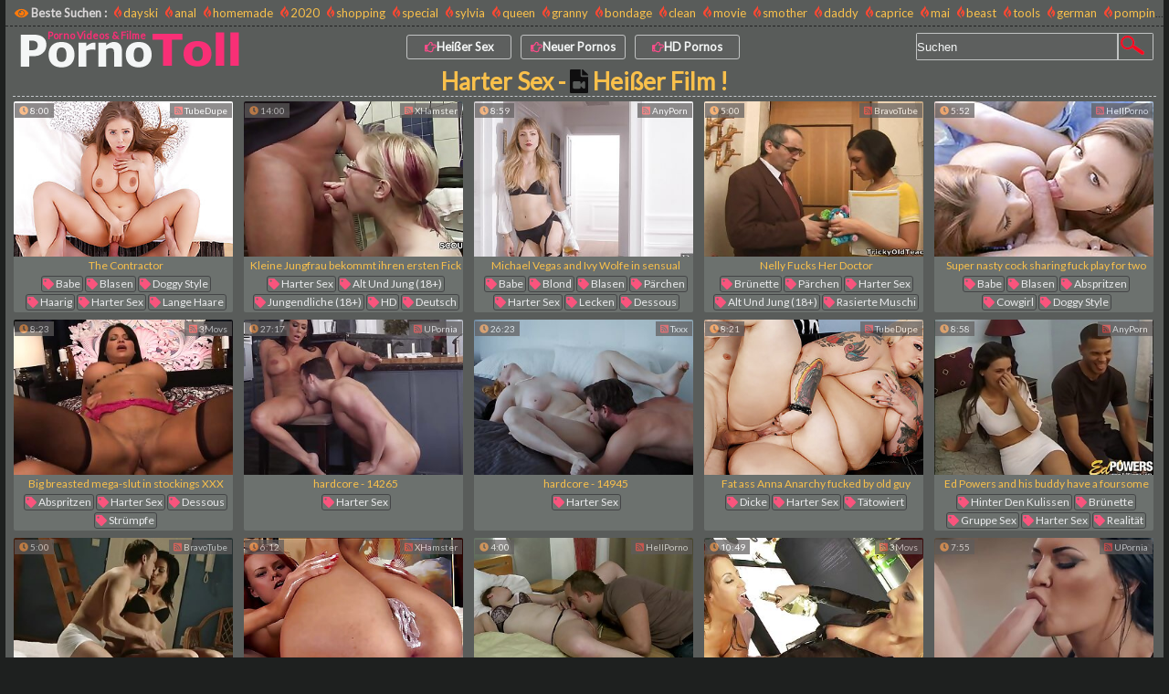

--- FILE ---
content_type: text/html; charset=UTF-8
request_url: https://www.pornotoll.com/set/hardcore/
body_size: 16693
content:
<!DOCTYPE html PUBLIC>
<html lang="de">
<head>
<meta http-equiv="Content-Type" content="text/html; charset=utf-8" />
        <title>Harter Sex Videos @ Porno Toll Heißer Sex!</title>        
        <meta name="description" content="Porno Toll videos : Schlafend, Footjob, Alt Und Jung (18+), Rothaarig, Erstaunlicher Porno, Cougars, Retro, Abspritzen, Strümpfe, Transen, und andere XXX filme" />
<meta property="og:type" content="website" />
<meta property="og:locale" content="de_DE" />
<meta property="og:url" content="//www.pornotoll.com/set/hardcore/" />
<meta property="og:title" content="Pornotoll.com - Kostenlos Porno @ Sex Filme" />
<meta property="og:description" content="Pornotoll.com videos : Schlafend, Footjob, Alt Und Jung (18+), Rothaarig, Erstaunlicher Porno, Cougars, Retro, Abspritzen, Strümpfe, Transen, und andere XXX filme" />
        <link href="/pornotoll.style.css" type="text/css" rel="stylesheet" />
        <meta name="viewport" content="width=device-width, initial-scale=1.0, maximum-scale=1.0, user-scalable=yes"/>
        <meta name="apple-touch-fullscreen" content="YES" />
        <meta name="format-detection" content="telephone=no">
        <meta name="RATING" content="RTA-5042-1996-1400-1577-RTA" />
        <meta name="referrer" content="unsafe-url">
        <link rel="shortcut icon" href="/favicon.ico" />
        <link href="//fonts.googleapis.com/css?family=Lato" rel="stylesheet">
        <base target="_blank">
	<!--[if lt IE 9]>
	<link rel="stylesheet" media="all" type="text/css" href="/css/ie.css">
	<script src="/js/mediaqueries.js"></script>
	<![endif]-->
 


</head>
<body>
<div class="Hblock">
<div class="Qblock">
<div class="THblock">
<div class="Net">

<div class="NetLeft">
<span><i class="fas fa-eye"></i> Beste Suchen :</span><a href="/?search=dayski"><i class="fab fa-gripfire"></i>dayski</a><a href="/?search=anal"><i class="fab fa-gripfire"></i>anal</a><a href="/?search=homemade"><i class="fab fa-gripfire"></i>homemade</a><a href="/?search=2020"><i class="fab fa-gripfire"></i>2020</a><a href="/?search=shopping"><i class="fab fa-gripfire"></i>shopping</a><a href="/?search=special"><i class="fab fa-gripfire"></i>special</a><a href="/?search=sylvia"><i class="fab fa-gripfire"></i>sylvia</a><a href="/?search=queen"><i class="fab fa-gripfire"></i>queen</a><a href="/?search=granny"><i class="fab fa-gripfire"></i>granny</a><a href="/?search=bondage"><i class="fab fa-gripfire"></i>bondage</a><a href="/?search=clean"><i class="fab fa-gripfire"></i>clean</a><a href="/?search=movie"><i class="fab fa-gripfire"></i>movie</a><a href="/?search=smother"><i class="fab fa-gripfire"></i>smother</a><a href="/?search=daddy"><i class="fab fa-gripfire"></i>daddy</a><a href="/?search=caprice"><i class="fab fa-gripfire"></i>caprice</a><a href="/?search=mai"><i class="fab fa-gripfire"></i>mai</a><a href="/?search=beast"><i class="fab fa-gripfire"></i>beast</a><a href="/?search=tools"><i class="fab fa-gripfire"></i>tools</a><a href="/?search=german"><i class="fab fa-gripfire"></i>german</a><a href="/?search=pompinara"><i class="fab fa-gripfire"></i>pompinara</a>
</div>
</div>
<div class="Dblock">               			
<div class="HBlBl">
<a href="//www.pornotoll.com/" class="HBlLogo" target="_blank"><h1>Porno Videos & Filme</h1></a>

<div class="SearchTor">
<form target="_blank" action="/"> 
<input class="SearchTorTextF" name="search" type="text" onblur="if (this.value == '') {this.value = 'Suchen';}" onfocus="if(this.value == 'Suchen') {this.value = '';}" 
class="search" value="Suchen" name='search' />
<input class="SearchTorButtonF" type="submit" value="Search" /> 
</form>
</div>                
                    
<li><a href="/set/hardcore/ctr/1/" title="Heißer Sex"><i class="far fa-hand-point-right"></i>Heißer Sex</a></li>
<li><a href="/set/hardcore/date/1/" title="Neuer Pornos"><i class="far fa-hand-point-right"></i>Neuer Pornos</a></li>    
<li><a href="/set/hd/" title="HD Pornos"><i class="far fa-hand-point-right"></i>HD Pornos</a></li>

</div> 
</div> 
</div>
<h1>    Harter Sex 	
 - <i class="fas fa-file-video"></i> Heißer Film !</h1>
<h2></h2>



<div class="TopL"><a href="/play/418973/" target="_blank" title=" Babe, Blasen, Doggy Style, Haarig, Harter Sex, Lange Haare, Missionsstil, Pornostars, HD, Reiten, Badezimmer"><img src="/xxx/thumbs/3/136/064_The_Contractor.jpg" alt="The Contractor" width="240" height="170"></a><span class="TopName">The Contractor</span><span class="TopTag"><a href='/set/babes/' target="_blank"><i class="fas fa-tag"></i> Babe</a><a href='/set/blowjob/' target="_blank"><i class="fas fa-tag"></i> Blasen</a><a href='/set/doggystyle/' target="_blank"><i class="fas fa-tag"></i> Doggy Style</a><a href='/set/hairy/' target="_blank"><i class="fas fa-tag"></i> Haarig</a><a href='/set/hardcore/' target="_blank"><i class="fas fa-tag"></i> Harter Sex</a><a href='/set/long-hair/' target="_blank"><i class="fas fa-tag"></i> Lange Haare</a><a href='/set/missionary/' target="_blank"><i class="fas fa-tag"></i> Missionsstil</a><a href='/set/pornstars/' target="_blank"><i class="fas fa-tag"></i> Pornostars</a><a href='/set/hd/' target="_blank"><i class="fas fa-tag"></i> HD</a><a href='/set/riding/' target="_blank"><i class="fas fa-tag"></i> Reiten</a><a href='/set/bedroom/' target="_blank"><i class="fas fa-tag"></i> Badezimmer</a></span>
<span class="TopLDuration"><i class="fas fa-clock"></i> 8:00</span><span class="TopLSponsor"><a href='/set/All/?sponsor_id=16' target="_blank"><i class="fas fa-rss-square"></i> TubeDupe</a></span>
</div>

<div class="TopL"><a href="/play/249157/" target="_blank" title=" Harter Sex, Alt Und Jung (18+), Jungendliche (18+), HD, Deutsch, Magersüchtig"><img src="/xxx/thumbs/1/713/634_Jungfrau_ihren_Chef.jpg" alt="Kleine Jungfrau bekommt ihren ersten Fick vom Chef beim Job" width="240" height="170"></a><span class="TopName">Kleine Jungfrau bekommt ihren ersten Fick vom Chef beim Job</span><span class="TopTag"><a href='/set/hardcore/' target="_blank"><i class="fas fa-tag"></i> Harter Sex</a><a href='/set/old-vs-young/' target="_blank"><i class="fas fa-tag"></i> Alt Und Jung (18+)</a><a href='/set/teens/' target="_blank"><i class="fas fa-tag"></i> Jungendliche (18+)</a><a href='/set/hd/' target="_blank"><i class="fas fa-tag"></i> HD</a><a href='/set/german-tube/' target="_blank"><i class="fas fa-tag"></i> Deutsch</a><a href='/set/skinny/' target="_blank"><i class="fas fa-tag"></i> Magersüchtig</a></span>
<span class="TopLDuration"><i class="fas fa-clock"></i> 14:00</span><span class="TopLSponsor"><a href='/set/All/?sponsor_id=14' target="_blank"><i class="fas fa-rss-square"></i> XHamster</a></span>
</div>

<div class="TopL"><a href="/play/2041918/" target="_blank" title=" Babe, Blond, Blasen, Pärchen, Harter Sex, Lecken, Dessous, Lange Haare, Missionsstil, Natürliche Titten, Nylon, Muschi, Strümpfe, Büstenhalter, Muschi Lecken"><img src="/xxx/thumbs/3623/435_vegas-sensual-action.jpg" alt="Michael Vegas and Ivy Wolfe in sensual lingerie action" width="240" height="170"></a><span class="TopName">Michael Vegas and Ivy Wolfe in sensual lingerie action</span><span class="TopTag"><a href='/set/babes/' target="_blank"><i class="fas fa-tag"></i> Babe</a><a href='/set/blondes/' target="_blank"><i class="fas fa-tag"></i> Blond</a><a href='/set/blowjob/' target="_blank"><i class="fas fa-tag"></i> Blasen</a><a href='/set/couple/' target="_blank"><i class="fas fa-tag"></i> Pärchen</a><a href='/set/hardcore/' target="_blank"><i class="fas fa-tag"></i> Harter Sex</a><a href='/set/licking/' target="_blank"><i class="fas fa-tag"></i> Lecken</a><a href='/set/lingerie/' target="_blank"><i class="fas fa-tag"></i> Dessous</a><a href='/set/long-hair/' target="_blank"><i class="fas fa-tag"></i> Lange Haare</a><a href='/set/missionary/' target="_blank"><i class="fas fa-tag"></i> Missionsstil</a><a href='/set/natural-tits/' target="_blank"><i class="fas fa-tag"></i> Natürliche Titten</a><a href='/set/nylon/' target="_blank"><i class="fas fa-tag"></i> Nylon</a><a href='/set/pussy/' target="_blank"><i class="fas fa-tag"></i> Muschi</a><a href='/set/stockings/' target="_blank"><i class="fas fa-tag"></i> Strümpfe</a><a href='/set/bra/' target="_blank"><i class="fas fa-tag"></i> Büstenhalter</a><a href='/set/pussy-licking/' target="_blank"><i class="fas fa-tag"></i> Muschi Lecken</a></span>
<span class="TopLDuration"><i class="fas fa-clock"></i> 8:59</span><span class="TopLSponsor"><a href='/set/All/?sponsor_id=1' target="_blank"><i class="fas fa-rss-square"></i> AnyPorn</a></span>
</div>

<div class="TopL"><a href="/play/101701/" target="_blank" title=" Brünette, Pärchen, Harter Sex, Alt Und Jung (18+), Rasierte Muschi, Kurzes Haar, Jungendliche (18+), Orgasmus"><img src="/xxx/thumbs/1/026/573_Nelly_Doctor.jpg" alt="Nelly Fucks Her Doctor" width="240" height="170"></a><span class="TopName">Nelly Fucks Her Doctor</span><span class="TopTag"><a href='/set/brunettes/' target="_blank"><i class="fas fa-tag"></i> Brünette</a><a href='/set/couple/' target="_blank"><i class="fas fa-tag"></i> Pärchen</a><a href='/set/hardcore/' target="_blank"><i class="fas fa-tag"></i> Harter Sex</a><a href='/set/old-vs-young/' target="_blank"><i class="fas fa-tag"></i> Alt Und Jung (18+)</a><a href='/set/shaved-pussy/' target="_blank"><i class="fas fa-tag"></i> Rasierte Muschi</a><a href='/set/short-hair/' target="_blank"><i class="fas fa-tag"></i> Kurzes Haar</a><a href='/set/teens/' target="_blank"><i class="fas fa-tag"></i> Jungendliche (18+)</a><a href='/set/orgasm/' target="_blank"><i class="fas fa-tag"></i> Orgasmus</a></span>
<span class="TopLDuration"><i class="fas fa-clock"></i> 5:00</span><span class="TopLSponsor"><a href='/set/All/?sponsor_id=17' target="_blank"><i class="fas fa-rss-square"></i> BravoTube</a></span>
</div>

<div class="TopL"><a href="/play/341265/" target="_blank" title=" Babe, Blasen, Abspritzen, Cowgirl, Doggy Style, Gesichtsbesamung, Frau Frau Mann, Harter Sex, Draussen, Pov, Rasierte Muschi, Kleine Tittchen, Dreier, HD, Eier Lecken, Reiten, Erstaunlicher Porno"><img src="/xxx/thumbs/2/584/392_Super.jpg" alt="Super nasty cock sharing fuck play for two girls" width="240" height="170"></a><span class="TopName">Super nasty cock sharing fuck play for two girls</span><span class="TopTag"><a href='/set/babes/' target="_blank"><i class="fas fa-tag"></i> Babe</a><a href='/set/blowjob/' target="_blank"><i class="fas fa-tag"></i> Blasen</a><a href='/set/cumshot/' target="_blank"><i class="fas fa-tag"></i> Abspritzen</a><a href='/set/cowgirl/' target="_blank"><i class="fas fa-tag"></i> Cowgirl</a><a href='/set/doggystyle/' target="_blank"><i class="fas fa-tag"></i> Doggy Style</a><a href='/set/facial/' target="_blank"><i class="fas fa-tag"></i> Gesichtsbesamung</a><a href='/set/ffm/' target="_blank"><i class="fas fa-tag"></i> Frau Frau Mann</a><a href='/set/hardcore/' target="_blank"><i class="fas fa-tag"></i> Harter Sex</a><a href='/set/outdoor/' target="_blank"><i class="fas fa-tag"></i> Draussen</a><a href='/set/pov/' target="_blank"><i class="fas fa-tag"></i> Pov</a><a href='/set/shaved-pussy/' target="_blank"><i class="fas fa-tag"></i> Rasierte Muschi</a><a href='/set/small-tits/' target="_blank"><i class="fas fa-tag"></i> Kleine Tittchen</a><a href='/set/threesome/' target="_blank"><i class="fas fa-tag"></i> Dreier</a><a href='/set/hd/' target="_blank"><i class="fas fa-tag"></i> HD</a><a href='/set/ball-licking/' target="_blank"><i class="fas fa-tag"></i> Eier Lecken</a><a href='/set/riding/' target="_blank"><i class="fas fa-tag"></i> Reiten</a><a href='/set/amazing-porn/' target="_blank"><i class="fas fa-tag"></i> Erstaunlicher Porno</a></span>
<span class="TopLDuration"><i class="fas fa-clock"></i> 5:52</span><span class="TopLSponsor"><a href='/set/All/?sponsor_id=15' target="_blank"><i class="fas fa-rss-square"></i> HellPorno</a></span>
</div>

<div class="TopL"><a href="/play/2042043/" target="_blank" title=" Abspritzen, Harter Sex, Dessous, Strümpfe"><img src="/xxx/thumbs/3623/924_with.jpg" alt="Big breasted mega-slut in stockings XXX fuckfest with her lover and his rock" width="240" height="170"></a><span class="TopName">Big breasted mega-slut in stockings XXX fuckfest with her lover and his rock</span><span class="TopTag"><a href='/set/cumshot/' target="_blank"><i class="fas fa-tag"></i> Abspritzen</a><a href='/set/hardcore/' target="_blank"><i class="fas fa-tag"></i> Harter Sex</a><a href='/set/lingerie/' target="_blank"><i class="fas fa-tag"></i> Dessous</a><a href='/set/stockings/' target="_blank"><i class="fas fa-tag"></i> Strümpfe</a></span>
<span class="TopLDuration"><i class="fas fa-clock"></i> 8:23</span><span class="TopLSponsor"><a href='/set/All/?sponsor_id=23' target="_blank"><i class="fas fa-rss-square"></i> 3Movs</a></span>
</div>

<div class="TopL"><a href="/play/1994519/" target="_blank" title=" Harter Sex"><img src="/xxx/thumbs/3538/434_hardcore-.jpg" alt="hardcore - 14265" width="240" height="170"></a><span class="TopName">hardcore - 14265</span><span class="TopTag"><a href='/set/hardcore/' target="_blank"><i class="fas fa-tag"></i> Harter Sex</a></span>
<span class="TopLDuration"><i class="fas fa-clock"></i> 27:17</span><span class="TopLSponsor"><a href='/set/All/?sponsor_id=21' target="_blank"><i class="fas fa-rss-square"></i> UPornia</a></span>
</div>

<div class="TopL"><a href="/play/1995914/" target="_blank" title=" Harter Sex"><img src="/xxx/thumbs/3540/792_hardcore--.jpg" alt="hardcore - 14945" width="240" height="170"></a><span class="TopName">hardcore - 14945</span><span class="TopTag"><a href='/set/hardcore/' target="_blank"><i class="fas fa-tag"></i> Harter Sex</a></span>
<span class="TopLDuration"><i class="fas fa-clock"></i> 26:23</span><span class="TopLSponsor"><a href='/set/All/?sponsor_id=22' target="_blank"><i class="fas fa-rss-square"></i> Txxx</a></span>
</div>

<div class="TopL"><a href="/play/240821/" target="_blank" title=" Dicke, Harter Sex, Tätowiert"><img src="/xxx/thumbs/1/676/024_fucked_by.jpg" alt="Fat ass Anna Anarchy fucked by old guy" width="240" height="170"></a><span class="TopName">Fat ass Anna Anarchy fucked by old guy</span><span class="TopTag"><a href='/set/bbw/' target="_blank"><i class="fas fa-tag"></i> Dicke</a><a href='/set/hardcore/' target="_blank"><i class="fas fa-tag"></i> Harter Sex</a><a href='/set/tattoo/' target="_blank"><i class="fas fa-tag"></i> Tätowiert</a></span>
<span class="TopLDuration"><i class="fas fa-clock"></i> 8:21</span><span class="TopLSponsor"><a href='/set/All/?sponsor_id=16' target="_blank"><i class="fas fa-rss-square"></i> TubeDupe</a></span>
</div>

<div class="TopL"><a href="/play/54256/" target="_blank" title=" Hinter Den Kulissen, Brünette, Gruppe Sex, Harter Sex, Realität"><img src="/xxx/thumbs/682/020_Powers_have_two.jpg" alt="Ed Powers and his buddy have a foursome with two amateurs" width="240" height="170"></a><span class="TopName">Ed Powers and his buddy have a foursome with two amateurs</span><span class="TopTag"><a href='/set/backstage/' target="_blank"><i class="fas fa-tag"></i> Hinter Den Kulissen</a><a href='/set/brunettes/' target="_blank"><i class="fas fa-tag"></i> Brünette</a><a href='/set/group-sex/' target="_blank"><i class="fas fa-tag"></i> Gruppe Sex</a><a href='/set/hardcore/' target="_blank"><i class="fas fa-tag"></i> Harter Sex</a><a href='/set/reality/' target="_blank"><i class="fas fa-tag"></i> Realität</a></span>
<span class="TopLDuration"><i class="fas fa-clock"></i> 8:58</span><span class="TopLSponsor"><a href='/set/All/?sponsor_id=1' target="_blank"><i class="fas fa-rss-square"></i> AnyPorn</a></span>
</div>

<div class="TopL"><a href="/play/43101/" target="_blank" title=" Blasen, Abspritzen, Harter Sex"><img src="/xxx/thumbs/554/220_Gets.jpg" alt="Stunning Brunette Vanessa May Gets Fucked and Facialized In High Heels" width="240" height="170"></a><span class="TopName">Stunning Brunette Vanessa May Gets Fucked and Facialized In High Heels</span><span class="TopTag"><a href='/set/blowjob/' target="_blank"><i class="fas fa-tag"></i> Blasen</a><a href='/set/cumshot/' target="_blank"><i class="fas fa-tag"></i> Abspritzen</a><a href='/set/hardcore/' target="_blank"><i class="fas fa-tag"></i> Harter Sex</a></span>
<span class="TopLDuration"><i class="fas fa-clock"></i> 5:00</span><span class="TopLSponsor"><a href='/set/All/?sponsor_id=17' target="_blank"><i class="fas fa-rss-square"></i> BravoTube</a></span>
</div>

<div class="TopL"><a href="/play/2041582/" target="_blank" title=" Anal, Sperma Drinnen, Cowgirl, Doggy Style, Fingering, Erstes Mal Anal, Harter Sex, Missionsstil, Pornostars, Muschi, Rothaarig, Jungendliche (18+), Grob Sex, Fotze Spritzen, Orgasmus, HD, Dildo"><img src="/xxx/thumbs/3622/936_spreads-for-anal.jpg" alt="Redhead Teen Spreads for Intense Anal Pounding" width="240" height="170"></a><span class="TopName">Redhead Teen Spreads for Intense Anal Pounding</span><span class="TopTag"><a href='/set/anal/' target="_blank"><i class="fas fa-tag"></i> Anal</a><a href='/set/creampie/' target="_blank"><i class="fas fa-tag"></i> Sperma Drinnen</a><a href='/set/cowgirl/' target="_blank"><i class="fas fa-tag"></i> Cowgirl</a><a href='/set/doggystyle/' target="_blank"><i class="fas fa-tag"></i> Doggy Style</a><a href='/set/fingering/' target="_blank"><i class="fas fa-tag"></i> Fingering</a><a href='/set/first-time-anal/' target="_blank"><i class="fas fa-tag"></i> Erstes Mal Anal</a><a href='/set/hardcore/' target="_blank"><i class="fas fa-tag"></i> Harter Sex</a><a href='/set/missionary/' target="_blank"><i class="fas fa-tag"></i> Missionsstil</a><a href='/set/pornstars/' target="_blank"><i class="fas fa-tag"></i> Pornostars</a><a href='/set/pussy/' target="_blank"><i class="fas fa-tag"></i> Muschi</a><a href='/set/redhead/' target="_blank"><i class="fas fa-tag"></i> Rothaarig</a><a href='/set/teens/' target="_blank"><i class="fas fa-tag"></i> Jungendliche (18+)</a><a href='/set/rough-sex/' target="_blank"><i class="fas fa-tag"></i> Grob Sex</a><a href='/set/squirting/' target="_blank"><i class="fas fa-tag"></i> Fotze Spritzen</a><a href='/set/orgasm/' target="_blank"><i class="fas fa-tag"></i> Orgasmus</a><a href='/set/hd/' target="_blank"><i class="fas fa-tag"></i> HD</a><a href='/set/dildo/' target="_blank"><i class="fas fa-tag"></i> Dildo</a></span>
<span class="TopLDuration"><i class="fas fa-clock"></i> 6:12</span><span class="TopLSponsor"><a href='/set/All/?sponsor_id=14' target="_blank"><i class="fas fa-rss-square"></i> XHamster</a></span>
</div>

<div class="TopL"><a href="/play/114714/" target="_blank" title=" Blasen, Harter Sex, Schlafend, Badezimmer"><img src="/xxx/thumbs/1/076/128_teen_gal.jpg" alt="Sleeping teen gal got her tight cunt roughly fucked" width="240" height="170"></a><span class="TopName">Busty bitch Margo fucks at the first time in her life. Unfortunately, her sex partner is drunk and fat.</span><span class="TopTag"><a href='/set/blowjob/' target="_blank"><i class="fas fa-tag"></i> Blasen</a><a href='/set/hardcore/' target="_blank"><i class="fas fa-tag"></i> Harter Sex</a><a href='/set/sleeping/' target="_blank"><i class="fas fa-tag"></i> Schlafend</a><a href='/set/bedroom/' target="_blank"><i class="fas fa-tag"></i> Badezimmer</a></span>
<span class="TopLDuration"><i class="fas fa-clock"></i> 4:00</span><span class="TopLSponsor"><a href='/set/All/?sponsor_id=15' target="_blank"><i class="fas fa-rss-square"></i> HellPorno</a></span>
</div>

<div class="TopL"><a href="/play/2042186/" target="_blank" title=" Harter Sex, Lesben, Dessous"><img src="/xxx/thumbs/3624/069_super-.jpg" alt="Pour that bubbly cava all over my labia for a super-naughty XXX experience!" width="240" height="170"></a><span class="TopName">Pour that bubbly cava all over my labia for a super-naughty XXX experience!</span><span class="TopTag"><a href='/set/hardcore/' target="_blank"><i class="fas fa-tag"></i> Harter Sex</a><a href='/set/lesbian/' target="_blank"><i class="fas fa-tag"></i> Lesben</a><a href='/set/lingerie/' target="_blank"><i class="fas fa-tag"></i> Dessous</a></span>
<span class="TopLDuration"><i class="fas fa-clock"></i> 10:49</span><span class="TopLSponsor"><a href='/set/All/?sponsor_id=23' target="_blank"><i class="fas fa-rss-square"></i> 3Movs</a></span>
</div>

<div class="TopL"><a href="/play/1999160/" target="_blank" title=" Babe, Große Titten, Harter Sex, Milf"><img src="/xxx/thumbs/3547/519_the.jpg" alt="Horsing Around With The Stable Boy Full Video:- Heavy-R.CF" width="240" height="170"></a><span class="TopName">Horsing Around With The Stable Boy Full Video:- Heavy-R.CF</span><span class="TopTag"><a href='/set/babes/' target="_blank"><i class="fas fa-tag"></i> Babe</a><a href='/set/big-tits/' target="_blank"><i class="fas fa-tag"></i> Große Titten</a><a href='/set/hardcore/' target="_blank"><i class="fas fa-tag"></i> Harter Sex</a><a href='/set/milf/' target="_blank"><i class="fas fa-tag"></i> Milf</a></span>
<span class="TopLDuration"><i class="fas fa-clock"></i> 7:55</span><span class="TopLSponsor"><a href='/set/All/?sponsor_id=21' target="_blank"><i class="fas fa-rss-square"></i> UPornia</a></span>
</div>

<div class="TopL"><a href="/play/2041680/" target="_blank" title=" Bdsm, Große Titten, Blasen, Hahnrei, Mollig, Femdom, Harter Sex, Fersen, Hausgemacht, Milf, Natürliche Titten, Russisch, Ehefrau, HD, Russisch Herrin"><img src="/xxx/thumbs/3623/036_to-wifely.jpg" alt="Cuckquean Mistress Gives Her BDSM House Slave To Her Husband For Free Use To Replace Her Wifely Duty" width="240" height="170"></a><span class="TopName">Cuckquean Mistress Gives Her BDSM House Slave To Her Husband For Free Use To Replace Her Wifely Duty</span><span class="TopTag"><a href='/set/bdsm/' target="_blank"><i class="fas fa-tag"></i> Bdsm</a><a href='/set/big-tits/' target="_blank"><i class="fas fa-tag"></i> Große Titten</a><a href='/set/blowjob/' target="_blank"><i class="fas fa-tag"></i> Blasen</a><a href='/set/cuckold/' target="_blank"><i class="fas fa-tag"></i> Hahnrei</a><a href='/set/chubby/' target="_blank"><i class="fas fa-tag"></i> Mollig</a><a href='/set/femdom/' target="_blank"><i class="fas fa-tag"></i> Femdom</a><a href='/set/hardcore/' target="_blank"><i class="fas fa-tag"></i> Harter Sex</a><a href='/set/high-heels/' target="_blank"><i class="fas fa-tag"></i> Fersen</a><a href='/set/homemade/' target="_blank"><i class="fas fa-tag"></i> Hausgemacht</a><a href='/set/milf/' target="_blank"><i class="fas fa-tag"></i> Milf</a><a href='/set/natural-tits/' target="_blank"><i class="fas fa-tag"></i> Natürliche Titten</a><a href='/set/russian/' target="_blank"><i class="fas fa-tag"></i> Russisch</a><a href='/set/wife/' target="_blank"><i class="fas fa-tag"></i> Ehefrau</a><a href='/set/hd/' target="_blank"><i class="fas fa-tag"></i> HD</a><a href='/set/russian-mistress/' target="_blank"><i class="fas fa-tag"></i> Russisch Herrin</a></span>
<span class="TopLDuration"><i class="fas fa-clock"></i> 16:47</span><span class="TopLSponsor"><a href='/set/All/?sponsor_id=14' target="_blank"><i class="fas fa-rss-square"></i> XHamster</a></span>
</div>

<div class="TopL"><a href="/play/174200/" target="_blank" title=" Große Titten, Blond, Cowgirl, Pärchen, Cougars, Doggy Style, Handarbeit, Harter Sex, Lange Haare, Milf, Missionsstil, Pornostars, Muschi, Rasierte Muschi, Gefälschte Titten"><img src="/xxx/thumbs/1/299/119_to_prick.jpg" alt="Big breasted sex goddess Alura Jenson craves to feel a prick" width="240" height="170"></a><span class="TopName">Big breasted sex goddess Alura Jenson craves to feel a prick</span><span class="TopTag"><a href='/set/big-tits/' target="_blank"><i class="fas fa-tag"></i> Große Titten</a><a href='/set/blondes/' target="_blank"><i class="fas fa-tag"></i> Blond</a><a href='/set/cowgirl/' target="_blank"><i class="fas fa-tag"></i> Cowgirl</a><a href='/set/couple/' target="_blank"><i class="fas fa-tag"></i> Pärchen</a><a href='/set/cougars/' target="_blank"><i class="fas fa-tag"></i> Cougars</a><a href='/set/doggystyle/' target="_blank"><i class="fas fa-tag"></i> Doggy Style</a><a href='/set/handjob/' target="_blank"><i class="fas fa-tag"></i> Handarbeit</a><a href='/set/hardcore/' target="_blank"><i class="fas fa-tag"></i> Harter Sex</a><a href='/set/long-hair/' target="_blank"><i class="fas fa-tag"></i> Lange Haare</a><a href='/set/milf/' target="_blank"><i class="fas fa-tag"></i> Milf</a><a href='/set/missionary/' target="_blank"><i class="fas fa-tag"></i> Missionsstil</a><a href='/set/pornstars/' target="_blank"><i class="fas fa-tag"></i> Pornostars</a><a href='/set/pussy/' target="_blank"><i class="fas fa-tag"></i> Muschi</a><a href='/set/shaved-pussy/' target="_blank"><i class="fas fa-tag"></i> Rasierte Muschi</a><a href='/set/fake-tits/' target="_blank"><i class="fas fa-tag"></i> Gefälschte Titten</a></span>
<span class="TopLDuration"><i class="fas fa-clock"></i> 4:58</span><span class="TopLSponsor"><a href='/set/All/?sponsor_id=1' target="_blank"><i class="fas fa-rss-square"></i> AnyPorn</a></span>
</div>

<div class="TopL"><a href="/play/405162/" target="_blank" title=" Dicke, Große Titten, Brünette, Abspritzen, Harter Sex, Milf, Natürliche Titten, HD, Reiten, Stehend, Großer Arsch"><img src="/xxx/thumbs/3/044/096_Fat.jpg" alt="Fat ass beauty cuckold fucked at the bar" width="240" height="170"></a><span class="TopName">Fat ass beauty cuckold fucked at the bar</span><span class="TopTag"><a href='/set/bbw/' target="_blank"><i class="fas fa-tag"></i> Dicke</a><a href='/set/big-tits/' target="_blank"><i class="fas fa-tag"></i> Große Titten</a><a href='/set/brunettes/' target="_blank"><i class="fas fa-tag"></i> Brünette</a><a href='/set/cumshot/' target="_blank"><i class="fas fa-tag"></i> Abspritzen</a><a href='/set/hardcore/' target="_blank"><i class="fas fa-tag"></i> Harter Sex</a><a href='/set/milf/' target="_blank"><i class="fas fa-tag"></i> Milf</a><a href='/set/natural-tits/' target="_blank"><i class="fas fa-tag"></i> Natürliche Titten</a><a href='/set/hd/' target="_blank"><i class="fas fa-tag"></i> HD</a><a href='/set/riding/' target="_blank"><i class="fas fa-tag"></i> Reiten</a><a href='/set/standing/' target="_blank"><i class="fas fa-tag"></i> Stehend</a><a href='/set/big-ass/' target="_blank"><i class="fas fa-tag"></i> Großer Arsch</a></span>
<span class="TopLDuration"><i class="fas fa-clock"></i> 4:57</span><span class="TopLSponsor"><a href='/set/All/?sponsor_id=15' target="_blank"><i class="fas fa-rss-square"></i> HellPorno</a></span>
</div>

<div class="TopL"><a href="/play/2042184/" target="_blank" title=" Harter Sex, Interracial, Sperma Im Mund, Großer Arsch"><img src="/xxx/thumbs/3624/065_tart.jpg" alt="Rebel towheaded tart nude for hardcore multiracial fucky-fucky - uncensored XXX" width="240" height="170"></a><span class="TopName">Rebel towheaded tart nude for hardcore multiracial fucky-fucky - uncensored XXX</span><span class="TopTag"><a href='/set/hardcore/' target="_blank"><i class="fas fa-tag"></i> Harter Sex</a><a href='/set/interracial/' target="_blank"><i class="fas fa-tag"></i> Interracial</a><a href='/set/cum-in-mouth/' target="_blank"><i class="fas fa-tag"></i> Sperma Im Mund</a><a href='/set/big-ass/' target="_blank"><i class="fas fa-tag"></i> Großer Arsch</a></span>
<span class="TopLDuration"><i class="fas fa-clock"></i> 6:54</span><span class="TopLSponsor"><a href='/set/All/?sponsor_id=23' target="_blank"><i class="fas fa-rss-square"></i> 3Movs</a></span>
</div>

<div class="TopL"><a href="/play/244389/" target="_blank" title=" Amateure, Babe, Harter Sex, Pornostars, Strümpfe"><img src="/xxx/thumbs/1/679/592_office.jpg" alt="Doctor’s office creampie" width="240" height="170"></a><span class="TopName">Doctor’s office creampie</span><span class="TopTag"><a href='/set/amateur/' target="_blank"><i class="fas fa-tag"></i> Amateure</a><a href='/set/babes/' target="_blank"><i class="fas fa-tag"></i> Babe</a><a href='/set/hardcore/' target="_blank"><i class="fas fa-tag"></i> Harter Sex</a><a href='/set/pornstars/' target="_blank"><i class="fas fa-tag"></i> Pornostars</a><a href='/set/stockings/' target="_blank"><i class="fas fa-tag"></i> Strümpfe</a></span>
<span class="TopLDuration"><i class="fas fa-clock"></i> 8:27</span><span class="TopLSponsor"><a href='/set/All/?sponsor_id=16' target="_blank"><i class="fas fa-rss-square"></i> TubeDupe</a></span>
</div>

<div class="TopL"><a href="/play/173664/" target="_blank" title=" Babe, Abspritzen, Pärchen, Gesichtsbesamung, Harter Sex"><img src="/xxx/thumbs/1/293/964_Teen_ass.jpg" alt="Teen Rita Milan loves getting her ass fucked" width="240" height="170"></a><span class="TopName">Teen Rita Milan loves getting her ass fucked</span><span class="TopTag"><a href='/set/babes/' target="_blank"><i class="fas fa-tag"></i> Babe</a><a href='/set/cumshot/' target="_blank"><i class="fas fa-tag"></i> Abspritzen</a><a href='/set/couple/' target="_blank"><i class="fas fa-tag"></i> Pärchen</a><a href='/set/facial/' target="_blank"><i class="fas fa-tag"></i> Gesichtsbesamung</a><a href='/set/hardcore/' target="_blank"><i class="fas fa-tag"></i> Harter Sex</a></span>
<span class="TopLDuration"><i class="fas fa-clock"></i> 8:30</span><span class="TopLSponsor"><a href='/set/All/?sponsor_id=17' target="_blank"><i class="fas fa-rss-square"></i> BravoTube</a></span>
</div>

<div class="TopL"><a href="/play/1994574/" target="_blank" title=" Harter Sex"><img src="/xxx/thumbs/3538/488_-14421.jpg" alt="hardcore - 14421" width="240" height="170"></a><span class="TopName">hardcore - 14421</span><span class="TopTag"><a href='/set/hardcore/' target="_blank"><i class="fas fa-tag"></i> Harter Sex</a></span>
<span class="TopLDuration"><i class="fas fa-clock"></i> 26:15</span><span class="TopLSponsor"><a href='/set/All/?sponsor_id=21' target="_blank"><i class="fas fa-rss-square"></i> UPornia</a></span>
</div>

<div class="TopL"><a href="/play/2042183/" target="_blank" title=" Große Titten, Blond, Harter Sex, Milf"><img src="/xxx/thumbs/3624/064_uncensored-porn.jpg" alt="Blonde Bombshell Katie Kaliana's Sexy XXX Uncensored Porn" width="240" height="170"></a><span class="TopName">Blonde Bombshell Katie Kaliana's Sexy XXX Uncensored Porn</span><span class="TopTag"><a href='/set/big-tits/' target="_blank"><i class="fas fa-tag"></i> Große Titten</a><a href='/set/blondes/' target="_blank"><i class="fas fa-tag"></i> Blond</a><a href='/set/hardcore/' target="_blank"><i class="fas fa-tag"></i> Harter Sex</a><a href='/set/milf/' target="_blank"><i class="fas fa-tag"></i> Milf</a></span>
<span class="TopLDuration"><i class="fas fa-clock"></i> 7:39</span><span class="TopLSponsor"><a href='/set/All/?sponsor_id=23' target="_blank"><i class="fas fa-rss-square"></i> 3Movs</a></span>
</div>

<div class="TopL"><a href="/play/52363/" target="_blank" title=" Blasen, Nahaufnahme, Pärchen, Handarbeit, Harter Sex, Höschen, Pov"><img src="/xxx/thumbs/656/997_as.jpg" alt="Babe sucks dick as she smokes a cigarette erotically" width="240" height="170"></a><span class="TopName">Babe sucks dick as she smokes a cigarette erotically</span><span class="TopTag"><a href='/set/blowjob/' target="_blank"><i class="fas fa-tag"></i> Blasen</a><a href='/set/close-up/' target="_blank"><i class="fas fa-tag"></i> Nahaufnahme</a><a href='/set/couple/' target="_blank"><i class="fas fa-tag"></i> Pärchen</a><a href='/set/handjob/' target="_blank"><i class="fas fa-tag"></i> Handarbeit</a><a href='/set/hardcore/' target="_blank"><i class="fas fa-tag"></i> Harter Sex</a><a href='/set/panties/' target="_blank"><i class="fas fa-tag"></i> Höschen</a><a href='/set/pov/' target="_blank"><i class="fas fa-tag"></i> Pov</a></span>
<span class="TopLDuration"><i class="fas fa-clock"></i> 8:08</span><span class="TopLSponsor"><a href='/set/All/?sponsor_id=1' target="_blank"><i class="fas fa-rss-square"></i> AnyPorn</a></span>
</div>

<div class="TopL"><a href="/play/248829/" target="_blank" title=" Blasen, Cougars, Harter Sex, Reife, HD"><img src="/xxx/thumbs/1/710/356_Grandma.jpg" alt="Grandma Leylani seduces boy" width="240" height="170"></a><span class="TopName">Grandma Leylani seduces boy</span><span class="TopTag"><a href='/set/blowjob/' target="_blank"><i class="fas fa-tag"></i> Blasen</a><a href='/set/cougars/' target="_blank"><i class="fas fa-tag"></i> Cougars</a><a href='/set/hardcore/' target="_blank"><i class="fas fa-tag"></i> Harter Sex</a><a href='/set/mature/' target="_blank"><i class="fas fa-tag"></i> Reife</a><a href='/set/hd/' target="_blank"><i class="fas fa-tag"></i> HD</a></span>
<span class="TopLDuration"><i class="fas fa-clock"></i> 8:00</span><span class="TopLSponsor"><a href='/set/All/?sponsor_id=14' target="_blank"><i class="fas fa-rss-square"></i> XHamster</a></span>
</div>

<div class="TopL"><a href="/play/129662/" target="_blank" title=" Amateure, Blasen, Harter Sex, Hausgemacht, Dreier, Mann Mann Frau, Küssen"><img src="/xxx/thumbs/1/107/600_Andrej_fucking.jpg" alt="Andrej and Terrence fucking amateur babe Zinka" width="240" height="170"></a><span class="TopName">Sexy brunette with innocent minds Zinka being hardcore fucked in her tight holes by Andrej and Terrence</span><span class="TopTag"><a href='/set/amateur/' target="_blank"><i class="fas fa-tag"></i> Amateure</a><a href='/set/blowjob/' target="_blank"><i class="fas fa-tag"></i> Blasen</a><a href='/set/hardcore/' target="_blank"><i class="fas fa-tag"></i> Harter Sex</a><a href='/set/homemade/' target="_blank"><i class="fas fa-tag"></i> Hausgemacht</a><a href='/set/threesome/' target="_blank"><i class="fas fa-tag"></i> Dreier</a><a href='/set/mmf/' target="_blank"><i class="fas fa-tag"></i> Mann Mann Frau</a><a href='/set/kissing/' target="_blank"><i class="fas fa-tag"></i> Küssen</a></span>
<span class="TopLDuration"><i class="fas fa-clock"></i> 7:56</span><span class="TopLSponsor"><a href='/set/All/?sponsor_id=15' target="_blank"><i class="fas fa-rss-square"></i> HellPorno</a></span>
</div>

<div class="TopL"><a href="/play/157502/" target="_blank" title=" Babe, Große Titten, Harter Sex, Milf, Natürliche Titten, Realität, Gefälschte Titten, Geld, Bruder und Schwester"><img src="/xxx/thumbs/1/219/149_No_Good_In.jpg" alt="My No Good Brother-In-Law" width="240" height="170"></a><span class="TopName">My No Good Brother-In-Law</span><span class="TopTag"><a href='/set/babes/' target="_blank"><i class="fas fa-tag"></i> Babe</a><a href='/set/big-tits/' target="_blank"><i class="fas fa-tag"></i> Große Titten</a><a href='/set/hardcore/' target="_blank"><i class="fas fa-tag"></i> Harter Sex</a><a href='/set/milf/' target="_blank"><i class="fas fa-tag"></i> Milf</a><a href='/set/natural-tits/' target="_blank"><i class="fas fa-tag"></i> Natürliche Titten</a><a href='/set/reality/' target="_blank"><i class="fas fa-tag"></i> Realität</a><a href='/set/fake-tits/' target="_blank"><i class="fas fa-tag"></i> Gefälschte Titten</a><a href='/set/money/' target="_blank"><i class="fas fa-tag"></i> Geld</a><a href='/set/brother-and-sister/' target="_blank"><i class="fas fa-tag"></i> Bruder und Schwester</a></span>
<span class="TopLDuration"><i class="fas fa-clock"></i> 6:00</span><span class="TopLSponsor"><a href='/set/All/?sponsor_id=16' target="_blank"><i class="fas fa-rss-square"></i> TubeDupe</a></span>
</div>

<div class="TopL"><a href="/play/88391/" target="_blank" title=" Babe, Brünette, Haarig, Harter Sex, Lecken, Natürliche Titten, Retro"><img src="/xxx/thumbs/909/523_in_some.jpg" alt="Rocco Siffredi hammers his cock in some hairy pussy in the bathroom" width="240" height="170"></a><span class="TopName">Rocco Siffredi hammers his cock in some hairy pussy in the bathroom</span><span class="TopTag"><a href='/set/babes/' target="_blank"><i class="fas fa-tag"></i> Babe</a><a href='/set/brunettes/' target="_blank"><i class="fas fa-tag"></i> Brünette</a><a href='/set/hairy/' target="_blank"><i class="fas fa-tag"></i> Haarig</a><a href='/set/hardcore/' target="_blank"><i class="fas fa-tag"></i> Harter Sex</a><a href='/set/licking/' target="_blank"><i class="fas fa-tag"></i> Lecken</a><a href='/set/natural-tits/' target="_blank"><i class="fas fa-tag"></i> Natürliche Titten</a><a href='/set/retro/' target="_blank"><i class="fas fa-tag"></i> Retro</a></span>
<span class="TopLDuration"><i class="fas fa-clock"></i> 6:00</span><span class="TopLSponsor"><a href='/set/All/?sponsor_id=17' target="_blank"><i class="fas fa-rss-square"></i> BravoTube</a></span>
</div>

<div class="TopL"><a href="/play/1994638/" target="_blank" title=" Blasen, Brünette, Harter Sex"><img src="/xxx/thumbs/3538/848_lady-acting.jpg" alt="Fine-looking brunette lady acting in amazing BJ scene" width="240" height="170"></a><span class="TopName">Fine-looking brunette lady acting in amazing BJ scene</span><span class="TopTag"><a href='/set/blowjob/' target="_blank"><i class="fas fa-tag"></i> Blasen</a><a href='/set/brunettes/' target="_blank"><i class="fas fa-tag"></i> Brünette</a><a href='/set/hardcore/' target="_blank"><i class="fas fa-tag"></i> Harter Sex</a></span>
<span class="TopLDuration"><i class="fas fa-clock"></i> 6:52</span><span class="TopLSponsor"><a href='/set/All/?sponsor_id=21' target="_blank"><i class="fas fa-rss-square"></i> UPornia</a></span>
</div>

<div class="TopL"><a href="/play/2042182/" target="_blank" title=" Großer Schwanz, Harter Sex, Dessous, Jungendliche (18+), Küche"><img src="/xxx/thumbs/3624/063_with.jpg" alt="Ravished teen filled with juices in the kitchen - super hot XXX porn!" width="240" height="170"></a><span class="TopName">Ravished teen filled with juices in the kitchen - super hot XXX porn!</span><span class="TopTag"><a href='/set/big-cocks/' target="_blank"><i class="fas fa-tag"></i> Großer Schwanz</a><a href='/set/hardcore/' target="_blank"><i class="fas fa-tag"></i> Harter Sex</a><a href='/set/lingerie/' target="_blank"><i class="fas fa-tag"></i> Dessous</a><a href='/set/teens/' target="_blank"><i class="fas fa-tag"></i> Jungendliche (18+)</a><a href='/set/kitchen/' target="_blank"><i class="fas fa-tag"></i> Küche</a></span>
<span class="TopLDuration"><i class="fas fa-clock"></i> 6:57</span><span class="TopLSponsor"><a href='/set/All/?sponsor_id=23' target="_blank"><i class="fas fa-rss-square"></i> 3Movs</a></span>
</div>

<div class="TopL"><a href="/play/348691/" target="_blank" title=" Amateure, Blasen, Harter Sex, Hausgemacht, Deutsch, Geiler Arsch"><img src="/xxx/thumbs/2/615/808_du.jpg" alt="porn video" width="240" height="170"></a><span class="TopName">NIGHTCLUB - Schluck du Luder, geiler Fick</span><span class="TopTag"><a href='/set/amateur/' target="_blank"><i class="fas fa-tag"></i> Amateure</a><a href='/set/blowjob/' target="_blank"><i class="fas fa-tag"></i> Blasen</a><a href='/set/hardcore/' target="_blank"><i class="fas fa-tag"></i> Harter Sex</a><a href='/set/homemade/' target="_blank"><i class="fas fa-tag"></i> Hausgemacht</a><a href='/set/german-tube/' target="_blank"><i class="fas fa-tag"></i> Deutsch</a><a href='/set/hot-ass/' target="_blank"><i class="fas fa-tag"></i> Geiler Arsch</a></span>
<span class="TopLDuration"><i class="fas fa-clock"></i> 11:48</span><span class="TopLSponsor"><a href='/set/All/?sponsor_id=14' target="_blank"><i class="fas fa-rss-square"></i> XHamster</a></span>
</div>

<div class="TopL"><a href="/play/548815/" target="_blank" title=" Blond, Blasen, Bekleidet, Cowgirl, Pärchen, Harter Sex, Lange Haare, Missionsstil, Natürliche Titten, Muschi, Russisch, Rasierte Muschi, Jungendliche (18+), Küche, Bruder und Schwester"><img src="/xxx/thumbs/3/249/266_pounded_on.jpg" alt="Teen blonde vixen Lara I pounded on the kitchen counter" width="240" height="170"></a><span class="TopName">Teen blonde vixen Lara I pounded on the kitchen counter</span><span class="TopTag"><a href='/set/blondes/' target="_blank"><i class="fas fa-tag"></i> Blond</a><a href='/set/blowjob/' target="_blank"><i class="fas fa-tag"></i> Blasen</a><a href='/set/clothed-sex/' target="_blank"><i class="fas fa-tag"></i> Bekleidet</a><a href='/set/cowgirl/' target="_blank"><i class="fas fa-tag"></i> Cowgirl</a><a href='/set/couple/' target="_blank"><i class="fas fa-tag"></i> Pärchen</a><a href='/set/hardcore/' target="_blank"><i class="fas fa-tag"></i> Harter Sex</a><a href='/set/long-hair/' target="_blank"><i class="fas fa-tag"></i> Lange Haare</a><a href='/set/missionary/' target="_blank"><i class="fas fa-tag"></i> Missionsstil</a><a href='/set/natural-tits/' target="_blank"><i class="fas fa-tag"></i> Natürliche Titten</a><a href='/set/pussy/' target="_blank"><i class="fas fa-tag"></i> Muschi</a><a href='/set/russian/' target="_blank"><i class="fas fa-tag"></i> Russisch</a><a href='/set/shaved-pussy/' target="_blank"><i class="fas fa-tag"></i> Rasierte Muschi</a><a href='/set/teens/' target="_blank"><i class="fas fa-tag"></i> Jungendliche (18+)</a><a href='/set/kitchen/' target="_blank"><i class="fas fa-tag"></i> Küche</a><a href='/set/brother-and-sister/' target="_blank"><i class="fas fa-tag"></i> Bruder und Schwester</a></span>
<span class="TopLDuration"><i class="fas fa-clock"></i> 6:58</span><span class="TopLSponsor"><a href='/set/All/?sponsor_id=1' target="_blank"><i class="fas fa-rss-square"></i> AnyPorn</a></span>
</div>

<div class="TopL"><a href="/play/35264/" target="_blank" title=" Große Titten, Brünette, Pärchen, Cougars, Harter Sex, Lecken, Milf, Höschen, Pornostars, Tätowiert"><img src="/xxx/thumbs/461/865_Horny_Her_s.jpg" alt="Annoyed And Horny Teacher Mason Moore Swallows Her Student's Big Cock" width="240" height="170"></a><span class="TopName">Annoyed And Horny Teacher Mason Moore Swallows Her Student's Big Cock</span><span class="TopTag"><a href='/set/big-tits/' target="_blank"><i class="fas fa-tag"></i> Große Titten</a><a href='/set/brunettes/' target="_blank"><i class="fas fa-tag"></i> Brünette</a><a href='/set/couple/' target="_blank"><i class="fas fa-tag"></i> Pärchen</a><a href='/set/cougars/' target="_blank"><i class="fas fa-tag"></i> Cougars</a><a href='/set/hardcore/' target="_blank"><i class="fas fa-tag"></i> Harter Sex</a><a href='/set/licking/' target="_blank"><i class="fas fa-tag"></i> Lecken</a><a href='/set/milf/' target="_blank"><i class="fas fa-tag"></i> Milf</a><a href='/set/panties/' target="_blank"><i class="fas fa-tag"></i> Höschen</a><a href='/set/pornstars/' target="_blank"><i class="fas fa-tag"></i> Pornostars</a><a href='/set/tattoo/' target="_blank"><i class="fas fa-tag"></i> Tätowiert</a></span>
<span class="TopLDuration"><i class="fas fa-clock"></i> 8:00</span><span class="TopLSponsor"><a href='/set/All/?sponsor_id=17' target="_blank"><i class="fas fa-rss-square"></i> BravoTube</a></span>
</div>

<div class="TopL"><a href="/play/78151/" target="_blank" title=" Blasen, Harter Sex, Jungendliche (18+), Mutti, Kaukanisch, Geiler Arsch"><img src="/xxx/thumbs/824/797_And_Suck.jpg" alt="The Sibling Study And Suck" width="240" height="170"></a><span class="TopName">The Sibling Study And Suck</span><span class="TopTag"><a href='/set/blowjob/' target="_blank"><i class="fas fa-tag"></i> Blasen</a><a href='/set/hardcore/' target="_blank"><i class="fas fa-tag"></i> Harter Sex</a><a href='/set/teens/' target="_blank"><i class="fas fa-tag"></i> Jungendliche (18+)</a><a href='/set/mom/' target="_blank"><i class="fas fa-tag"></i> Mutti</a><a href='/set/caucasian/' target="_blank"><i class="fas fa-tag"></i> Kaukanisch</a><a href='/set/hot-ass/' target="_blank"><i class="fas fa-tag"></i> Geiler Arsch</a></span>
<span class="TopLDuration"><i class="fas fa-clock"></i> 8:00</span><span class="TopLSponsor"><a href='/set/All/?sponsor_id=16' target="_blank"><i class="fas fa-rss-square"></i> TubeDupe</a></span>
</div>

<div class="TopL"><a href="/play/145734/" target="_blank" title=" Große Titten, Blasen, Harter Sex, Milf, Rasierte Muschi, Gefälschte Titten, HD"><img src="/xxx/thumbs/1/183/348_outsized_sex.jpg" alt="She's an outsized porn slut with huge tits and has incredible hardcore sex in the fuck video." width="240" height="170"></a><span class="TopName">Holly Halston milf bimbo pornstar sex</span><span class="TopTag"><a href='/set/big-tits/' target="_blank"><i class="fas fa-tag"></i> Große Titten</a><a href='/set/blowjob/' target="_blank"><i class="fas fa-tag"></i> Blasen</a><a href='/set/hardcore/' target="_blank"><i class="fas fa-tag"></i> Harter Sex</a><a href='/set/milf/' target="_blank"><i class="fas fa-tag"></i> Milf</a><a href='/set/shaved-pussy/' target="_blank"><i class="fas fa-tag"></i> Rasierte Muschi</a><a href='/set/fake-tits/' target="_blank"><i class="fas fa-tag"></i> Gefälschte Titten</a><a href='/set/hd/' target="_blank"><i class="fas fa-tag"></i> HD</a></span>
<span class="TopLDuration"><i class="fas fa-clock"></i> 7:56</span><span class="TopLSponsor"><a href='/set/All/?sponsor_id=15' target="_blank"><i class="fas fa-rss-square"></i> HellPorno</a></span>
</div>

<div class="TopL"><a href="/play/1994821/" target="_blank" title=" Anal, Brünette, Harter Sex"><img src="/xxx/thumbs/3539/734_fetching-brunette-tart.jpg" alt="Fetching brunette tart gets fucked hard" width="240" height="170"></a><span class="TopName">Fetching brunette tart gets fucked hard</span><span class="TopTag"><a href='/set/anal/' target="_blank"><i class="fas fa-tag"></i> Anal</a><a href='/set/brunettes/' target="_blank"><i class="fas fa-tag"></i> Brünette</a><a href='/set/hardcore/' target="_blank"><i class="fas fa-tag"></i> Harter Sex</a></span>
<span class="TopLDuration"><i class="fas fa-clock"></i> 26:22</span><span class="TopLSponsor"><a href='/set/All/?sponsor_id=21' target="_blank"><i class="fas fa-rss-square"></i> UPornia</a></span>
</div>

<div class="TopL"><a href="/play/2042181/" target="_blank" title=" Große Titten, Harter Sex"><img src="/xxx/thumbs/3624/062_for-super.jpg" alt="These hoes took over the casting and now they're prepared for some super-hot" width="240" height="170"></a><span class="TopName">These hoes took over the casting and now they're prepared for some super-hot</span><span class="TopTag"><a href='/set/big-tits/' target="_blank"><i class="fas fa-tag"></i> Große Titten</a><a href='/set/hardcore/' target="_blank"><i class="fas fa-tag"></i> Harter Sex</a></span>
<span class="TopLDuration"><i class="fas fa-clock"></i> 10:42</span><span class="TopLSponsor"><a href='/set/All/?sponsor_id=23' target="_blank"><i class="fas fa-rss-square"></i> 3Movs</a></span>
</div>

<div class="TopL"><a href="/play/155338/" target="_blank" title=" Zusammenstellung, Abspritzen, Gesichtsbesamung, Harter Sex, Deutsch, Sperma Im Mund"><img src="/xxx/thumbs/1/206/209_got.jpg" alt="Melanie Moon got her big titties bounce on her chest as she rides a huge cock hardcore" width="240" height="170"></a><span class="TopName">Melanie Moon got her big titties bounce on her chest as she rides a huge cock hardcore</span><span class="TopTag"><a href='/set/compilations/' target="_blank"><i class="fas fa-tag"></i> Zusammenstellung</a><a href='/set/cumshot/' target="_blank"><i class="fas fa-tag"></i> Abspritzen</a><a href='/set/facial/' target="_blank"><i class="fas fa-tag"></i> Gesichtsbesamung</a><a href='/set/hardcore/' target="_blank"><i class="fas fa-tag"></i> Harter Sex</a><a href='/set/german-tube/' target="_blank"><i class="fas fa-tag"></i> Deutsch</a><a href='/set/cum-in-mouth/' target="_blank"><i class="fas fa-tag"></i> Sperma Im Mund</a></span>
<span class="TopLDuration"><i class="fas fa-clock"></i> 7:58</span><span class="TopLSponsor"><a href='/set/All/?sponsor_id=1' target="_blank"><i class="fas fa-rss-square"></i> AnyPorn</a></span>
</div>

<div class="TopL"><a href="/play/97137/" target="_blank" title=" Babe, Brünette, Harter Sex, Natürliche Titten, Dreier"><img src="/xxx/thumbs/991/016_Penetration_Threesome.jpg" alt="A Double Penetration Threesome For Claudia Adkins" width="240" height="170"></a><span class="TopName">A Double Penetration Threesome For Claudia Adkins</span><span class="TopTag"><a href='/set/babes/' target="_blank"><i class="fas fa-tag"></i> Babe</a><a href='/set/brunettes/' target="_blank"><i class="fas fa-tag"></i> Brünette</a><a href='/set/hardcore/' target="_blank"><i class="fas fa-tag"></i> Harter Sex</a><a href='/set/natural-tits/' target="_blank"><i class="fas fa-tag"></i> Natürliche Titten</a><a href='/set/threesome/' target="_blank"><i class="fas fa-tag"></i> Dreier</a></span>
<span class="TopLDuration"><i class="fas fa-clock"></i> 6:00</span><span class="TopLSponsor"><a href='/set/All/?sponsor_id=17' target="_blank"><i class="fas fa-rss-square"></i> BravoTube</a></span>
</div>

<div class="TopL"><a href="/play/379367/" target="_blank" title=" Blasen, Harter Sex, Höschen, Kleine Tittchen, HD, Sperma Im Mund"><img src="/xxx/thumbs/2/838/255__.jpg" alt="porn video" width="240" height="170"></a><span class="TopName">TINY4K CROTCHLESS panties - Tiny girl MEETS big dick</span><span class="TopTag"><a href='/set/blowjob/' target="_blank"><i class="fas fa-tag"></i> Blasen</a><a href='/set/hardcore/' target="_blank"><i class="fas fa-tag"></i> Harter Sex</a><a href='/set/panties/' target="_blank"><i class="fas fa-tag"></i> Höschen</a><a href='/set/small-tits/' target="_blank"><i class="fas fa-tag"></i> Kleine Tittchen</a><a href='/set/hd/' target="_blank"><i class="fas fa-tag"></i> HD</a><a href='/set/cum-in-mouth/' target="_blank"><i class="fas fa-tag"></i> Sperma Im Mund</a></span>
<span class="TopLDuration"><i class="fas fa-clock"></i> 10:11</span><span class="TopLSponsor"><a href='/set/All/?sponsor_id=14' target="_blank"><i class="fas fa-rss-square"></i> XHamster</a></span>
</div>

<div class="TopL"><a href="/play/107303/" target="_blank" title=" Anal, Fingering, Harter Sex"><img src="/xxx/thumbs/1/062/787__Porn.jpg" alt="Anal Angel. Porn video" width="240" height="170"></a><span class="TopName">Anal Angel. Porn video</span><span class="TopTag"><a href='/set/anal/' target="_blank"><i class="fas fa-tag"></i> Anal</a><a href='/set/fingering/' target="_blank"><i class="fas fa-tag"></i> Fingering</a><a href='/set/hardcore/' target="_blank"><i class="fas fa-tag"></i> Harter Sex</a></span>
<span class="TopLDuration"><i class="fas fa-clock"></i> 8:00</span><span class="TopLSponsor"><a href='/set/All/?sponsor_id=16' target="_blank"><i class="fas fa-rss-square"></i> TubeDupe</a></span>
</div>

<div class="TopL"><a href="/play/146176/" target="_blank" title=" Blasen, Frau Frau Mann, Harter Sex, Milf, Natürliche Titten, Tätowiert, Dreier, Getrimmte Muschi, Muschi Lecken"><img src="/xxx/thumbs/1/183/790_and_get_.jpg" alt="The two ladies with big beautiful natural tits gobble his knob and get fucked in wet cunts." width="240" height="170"></a><span class="TopName">He gets lucky with busty women</span><span class="TopTag"><a href='/set/blowjob/' target="_blank"><i class="fas fa-tag"></i> Blasen</a><a href='/set/ffm/' target="_blank"><i class="fas fa-tag"></i> Frau Frau Mann</a><a href='/set/hardcore/' target="_blank"><i class="fas fa-tag"></i> Harter Sex</a><a href='/set/milf/' target="_blank"><i class="fas fa-tag"></i> Milf</a><a href='/set/natural-tits/' target="_blank"><i class="fas fa-tag"></i> Natürliche Titten</a><a href='/set/tattoo/' target="_blank"><i class="fas fa-tag"></i> Tätowiert</a><a href='/set/threesome/' target="_blank"><i class="fas fa-tag"></i> Dreier</a><a href='/set/trimmed-pussy/' target="_blank"><i class="fas fa-tag"></i> Getrimmte Muschi</a><a href='/set/pussy-licking/' target="_blank"><i class="fas fa-tag"></i> Muschi Lecken</a></span>
<span class="TopLDuration"><i class="fas fa-clock"></i> 7:56</span><span class="TopLSponsor"><a href='/set/All/?sponsor_id=15' target="_blank"><i class="fas fa-rss-square"></i> HellPorno</a></span>
</div>

<div class="TopL"><a href="/play/2042179/" target="_blank" title=" Anal, Große Titten, Blond, Harter Sex, Großer Arsch"><img src="/xxx/thumbs/3624/058_warm.jpg" alt="Blonde cutie savors cum after warm anal bang-out - uncensored XXX!" width="240" height="170"></a><span class="TopName">Blonde cutie savors cum after warm anal bang-out - uncensored XXX!</span><span class="TopTag"><a href='/set/anal/' target="_blank"><i class="fas fa-tag"></i> Anal</a><a href='/set/big-tits/' target="_blank"><i class="fas fa-tag"></i> Große Titten</a><a href='/set/blondes/' target="_blank"><i class="fas fa-tag"></i> Blond</a><a href='/set/hardcore/' target="_blank"><i class="fas fa-tag"></i> Harter Sex</a><a href='/set/big-ass/' target="_blank"><i class="fas fa-tag"></i> Großer Arsch</a></span>
<span class="TopLDuration"><i class="fas fa-clock"></i> 10:32</span><span class="TopLSponsor"><a href='/set/All/?sponsor_id=23' target="_blank"><i class="fas fa-rss-square"></i> 3Movs</a></span>
</div>

<div class="TopL"><a href="/play/83089/" target="_blank" title=" Blond, Cougars, Brille, Harter Sex, Milf, Höschen, Pov, Realität, Spielzeug, Casting"><img src="/xxx/thumbs/857/956_action_thirsty_blonde.jpg" alt="POV action with gorgeous cock thirsty blonde" width="240" height="170"></a><span class="TopName">POV action with gorgeous cock thirsty blonde</span><span class="TopTag"><a href='/set/blondes/' target="_blank"><i class="fas fa-tag"></i> Blond</a><a href='/set/cougars/' target="_blank"><i class="fas fa-tag"></i> Cougars</a><a href='/set/glasses/' target="_blank"><i class="fas fa-tag"></i> Brille</a><a href='/set/hardcore/' target="_blank"><i class="fas fa-tag"></i> Harter Sex</a><a href='/set/milf/' target="_blank"><i class="fas fa-tag"></i> Milf</a><a href='/set/panties/' target="_blank"><i class="fas fa-tag"></i> Höschen</a><a href='/set/pov/' target="_blank"><i class="fas fa-tag"></i> Pov</a><a href='/set/reality/' target="_blank"><i class="fas fa-tag"></i> Realität</a><a href='/set/toys/' target="_blank"><i class="fas fa-tag"></i> Spielzeug</a><a href='/set/casting/' target="_blank"><i class="fas fa-tag"></i> Casting</a></span>
<span class="TopLDuration"><i class="fas fa-clock"></i> 7:00</span><span class="TopLSponsor"><a href='/set/All/?sponsor_id=17' target="_blank"><i class="fas fa-rss-square"></i> BravoTube</a></span>
</div>

<div class="TopL"><a href="/play/64319/" target="_blank" title=" Harter Sex, Alt Und Jung (18+), Realität, Russisch, Jungendliche (18+), Doktor"><img src="/xxx/thumbs/797/004_Shy_Russian.jpg" alt="Shy Russian Cured by Cock Treatment" width="240" height="170"></a><span class="TopName">Shy Russian Cured by Cock Treatment</span><span class="TopTag"><a href='/set/hardcore/' target="_blank"><i class="fas fa-tag"></i> Harter Sex</a><a href='/set/old-vs-young/' target="_blank"><i class="fas fa-tag"></i> Alt Und Jung (18+)</a><a href='/set/reality/' target="_blank"><i class="fas fa-tag"></i> Realität</a><a href='/set/russian/' target="_blank"><i class="fas fa-tag"></i> Russisch</a><a href='/set/teens/' target="_blank"><i class="fas fa-tag"></i> Jungendliche (18+)</a><a href='/set/doctor/' target="_blank"><i class="fas fa-tag"></i> Doktor</a></span>
<span class="TopLDuration"><i class="fas fa-clock"></i> 10:00</span><span class="TopLSponsor"><a href='/set/All/?sponsor_id=16' target="_blank"><i class="fas fa-rss-square"></i> TubeDupe</a></span>
</div>

<div class="TopL"><a href="/play/311791/" target="_blank" title=" Große Titten, Blond, Blasen, Cowgirl, Pärchen, Doggy Style, Harter Sex, Lecken, Lange Haare, Milf, Büro, Pornostars, Muschi, Rasierte Muschi, Tittenfick, Gefälschte Titten"><img src="/xxx/thumbs/2/323/048_Shea_a.jpg" alt="Nicolette Shea seduces a handsome man for a sexual adventure" width="240" height="170"></a><span class="TopName">Nicolette Shea seduces a handsome man for a sexual adventure</span><span class="TopTag"><a href='/set/big-tits/' target="_blank"><i class="fas fa-tag"></i> Große Titten</a><a href='/set/blondes/' target="_blank"><i class="fas fa-tag"></i> Blond</a><a href='/set/blowjob/' target="_blank"><i class="fas fa-tag"></i> Blasen</a><a href='/set/cowgirl/' target="_blank"><i class="fas fa-tag"></i> Cowgirl</a><a href='/set/couple/' target="_blank"><i class="fas fa-tag"></i> Pärchen</a><a href='/set/doggystyle/' target="_blank"><i class="fas fa-tag"></i> Doggy Style</a><a href='/set/hardcore/' target="_blank"><i class="fas fa-tag"></i> Harter Sex</a><a href='/set/licking/' target="_blank"><i class="fas fa-tag"></i> Lecken</a><a href='/set/long-hair/' target="_blank"><i class="fas fa-tag"></i> Lange Haare</a><a href='/set/milf/' target="_blank"><i class="fas fa-tag"></i> Milf</a><a href='/set/office/' target="_blank"><i class="fas fa-tag"></i> Büro</a><a href='/set/pornstars/' target="_blank"><i class="fas fa-tag"></i> Pornostars</a><a href='/set/pussy/' target="_blank"><i class="fas fa-tag"></i> Muschi</a><a href='/set/shaved-pussy/' target="_blank"><i class="fas fa-tag"></i> Rasierte Muschi</a><a href='/set/titjob/' target="_blank"><i class="fas fa-tag"></i> Tittenfick</a><a href='/set/fake-tits/' target="_blank"><i class="fas fa-tag"></i> Gefälschte Titten</a></span>
<span class="TopLDuration"><i class="fas fa-clock"></i> 7:58</span><span class="TopLSponsor"><a href='/set/All/?sponsor_id=1' target="_blank"><i class="fas fa-rss-square"></i> AnyPorn</a></span>
</div>

<div class="TopL"><a href="/play/1993784/" target="_blank" title=" Babe, Blasen, Brünette, Fingering, Harter Sex, Latina, Kleine Tittchen, Tätowiert, HD"><img src="/xxx/thumbs/3536/680_me.jpg" alt="My boss fucked me as hard as he could" width="240" height="170"></a><span class="TopName">My boss fucked me as hard as he could</span><span class="TopTag"><a href='/set/babes/' target="_blank"><i class="fas fa-tag"></i> Babe</a><a href='/set/blowjob/' target="_blank"><i class="fas fa-tag"></i> Blasen</a><a href='/set/brunettes/' target="_blank"><i class="fas fa-tag"></i> Brünette</a><a href='/set/fingering/' target="_blank"><i class="fas fa-tag"></i> Fingering</a><a href='/set/hardcore/' target="_blank"><i class="fas fa-tag"></i> Harter Sex</a><a href='/set/latina/' target="_blank"><i class="fas fa-tag"></i> Latina</a><a href='/set/small-tits/' target="_blank"><i class="fas fa-tag"></i> Kleine Tittchen</a><a href='/set/tattoo/' target="_blank"><i class="fas fa-tag"></i> Tätowiert</a><a href='/set/hd/' target="_blank"><i class="fas fa-tag"></i> HD</a></span>
<span class="TopLDuration"><i class="fas fa-clock"></i> 6:54</span><span class="TopLSponsor"><a href='/set/All/?sponsor_id=14' target="_blank"><i class="fas fa-rss-square"></i> XHamster</a></span>
</div>

<div class="TopL"><a href="/play/142950/" target="_blank" title=" Große Titten, Blasen, Harter Sex, Milf, Gefälschte Titten"><img src="/xxx/thumbs/1/180/564_the.jpg" alt="porn video" width="240" height="170"></a><span class="TopName">Breanna Sparks fucks with Johnny Sins in the bathroom</span><span class="TopTag"><a href='/set/big-tits/' target="_blank"><i class="fas fa-tag"></i> Große Titten</a><a href='/set/blowjob/' target="_blank"><i class="fas fa-tag"></i> Blasen</a><a href='/set/hardcore/' target="_blank"><i class="fas fa-tag"></i> Harter Sex</a><a href='/set/milf/' target="_blank"><i class="fas fa-tag"></i> Milf</a><a href='/set/fake-tits/' target="_blank"><i class="fas fa-tag"></i> Gefälschte Titten</a></span>
<span class="TopLDuration"><i class="fas fa-clock"></i> 8:00</span><span class="TopLSponsor"><a href='/set/All/?sponsor_id=15' target="_blank"><i class="fas fa-rss-square"></i> HellPorno</a></span>
</div>

<div class="TopL"><a href="/play/2042175/" target="_blank" title=" Harter Sex, Milf, Sperma Im Mund"><img src="/xxx/thumbs/3624/057_meaty.jpg" alt="MILF Starr's Insatiable Lust for Naughty, Meaty Dicks" width="240" height="170"></a><span class="TopName">MILF Starr's Insatiable Lust for Naughty, Meaty Dicks</span><span class="TopTag"><a href='/set/hardcore/' target="_blank"><i class="fas fa-tag"></i> Harter Sex</a><a href='/set/milf/' target="_blank"><i class="fas fa-tag"></i> Milf</a><a href='/set/cum-in-mouth/' target="_blank"><i class="fas fa-tag"></i> Sperma Im Mund</a></span>
<span class="TopLDuration"><i class="fas fa-clock"></i> 7:11</span><span class="TopLSponsor"><a href='/set/All/?sponsor_id=23' target="_blank"><i class="fas fa-rss-square"></i> 3Movs</a></span>
</div>

<div class="TopL"><a href="/play/48100/" target="_blank" title=" Bisexuell, Gruppe Sex, Harter Sex"><img src="/xxx/thumbs/602/985_and.jpg" alt="Bisexual Orgy Full of Twinks and Girls" width="240" height="170"></a><span class="TopName">Bisexual Orgy Full of Twinks and Girls</span><span class="TopTag"><a href='/set/bisexual/' target="_blank"><i class="fas fa-tag"></i> Bisexuell</a><a href='/set/group-sex/' target="_blank"><i class="fas fa-tag"></i> Gruppe Sex</a><a href='/set/hardcore/' target="_blank"><i class="fas fa-tag"></i> Harter Sex</a></span>
<span class="TopLDuration"><i class="fas fa-clock"></i> 2:00</span><span class="TopLSponsor"><a href='/set/All/?sponsor_id=17' target="_blank"><i class="fas fa-rss-square"></i> BravoTube</a></span>
</div>

<div class="TopL"><a href="/play/392528/" target="_blank" title=" Blond, Blasen, Doggy Style, Harter Sex, Missionsstil, Natürliche Titten, Pov, Muschi, Versohlen, Tätowiert, HD, Reiten, Freundin, Küche"><img src="/xxx/thumbs/2/942/643_Food_for.jpg" alt="Food for Thot" width="240" height="170"></a><span class="TopName">Food for Thot</span><span class="TopTag"><a href='/set/blondes/' target="_blank"><i class="fas fa-tag"></i> Blond</a><a href='/set/blowjob/' target="_blank"><i class="fas fa-tag"></i> Blasen</a><a href='/set/doggystyle/' target="_blank"><i class="fas fa-tag"></i> Doggy Style</a><a href='/set/hardcore/' target="_blank"><i class="fas fa-tag"></i> Harter Sex</a><a href='/set/missionary/' target="_blank"><i class="fas fa-tag"></i> Missionsstil</a><a href='/set/natural-tits/' target="_blank"><i class="fas fa-tag"></i> Natürliche Titten</a><a href='/set/pov/' target="_blank"><i class="fas fa-tag"></i> Pov</a><a href='/set/pussy/' target="_blank"><i class="fas fa-tag"></i> Muschi</a><a href='/set/spanking/' target="_blank"><i class="fas fa-tag"></i> Versohlen</a><a href='/set/tattoo/' target="_blank"><i class="fas fa-tag"></i> Tätowiert</a><a href='/set/hd/' target="_blank"><i class="fas fa-tag"></i> HD</a><a href='/set/riding/' target="_blank"><i class="fas fa-tag"></i> Reiten</a><a href='/set/girlfriend/' target="_blank"><i class="fas fa-tag"></i> Freundin</a><a href='/set/kitchen/' target="_blank"><i class="fas fa-tag"></i> Küche</a></span>
<span class="TopLDuration"><i class="fas fa-clock"></i> 8:00</span><span class="TopLSponsor"><a href='/set/All/?sponsor_id=16' target="_blank"><i class="fas fa-rss-square"></i> TubeDupe</a></span>
</div>

<div class="TopL"><a href="/play/234537/" target="_blank" title=" Blasen, Cowgirl, Pärchen, Fingering, Harter Sex, Japanisch, Lange Haare, Natürliche Titten, Jeans"><img src="/xxx/thumbs/1/610/617_jeans_cock.jpg" alt="Japanese woman takes off her jeans for a cock riding session" width="240" height="170"></a><span class="TopName">Japanese woman takes off her jeans for a cock riding session</span><span class="TopTag"><a href='/set/blowjob/' target="_blank"><i class="fas fa-tag"></i> Blasen</a><a href='/set/cowgirl/' target="_blank"><i class="fas fa-tag"></i> Cowgirl</a><a href='/set/couple/' target="_blank"><i class="fas fa-tag"></i> Pärchen</a><a href='/set/fingering/' target="_blank"><i class="fas fa-tag"></i> Fingering</a><a href='/set/hardcore/' target="_blank"><i class="fas fa-tag"></i> Harter Sex</a><a href='/set/japanese/' target="_blank"><i class="fas fa-tag"></i> Japanisch</a><a href='/set/long-hair/' target="_blank"><i class="fas fa-tag"></i> Lange Haare</a><a href='/set/natural-tits/' target="_blank"><i class="fas fa-tag"></i> Natürliche Titten</a><a href='/set/jeans/' target="_blank"><i class="fas fa-tag"></i> Jeans</a></span>
<span class="TopLDuration"><i class="fas fa-clock"></i> 7:58</span><span class="TopLSponsor"><a href='/set/All/?sponsor_id=1' target="_blank"><i class="fas fa-rss-square"></i> AnyPorn</a></span>
</div>

<div class="TopL"><a href="/play/276540/" target="_blank" title=" Harter Sex"><img src="/xxx/thumbs/2/007/340_7910.jpg" alt="porn video" width="240" height="170"></a><span class="TopName">hardcore - 7910</span><span class="TopTag"><a href='/set/hardcore/' target="_blank"><i class="fas fa-tag"></i> Harter Sex</a></span>
<span class="TopLDuration"><i class="fas fa-clock"></i> 10:16</span><span class="TopLSponsor"><a href='/set/All/?sponsor_id=14' target="_blank"><i class="fas fa-rss-square"></i> XHamster</a></span>
</div>

<div class="TopL"><a href="/play/2042171/" target="_blank" title=" Anal, Harter Sex, Jungendliche (18+)"><img src="/xxx/thumbs/3624/052_star-ass.jpg" alt="Naughty teenager XXX star thirsts stiff ass fucking pounding, her taut rear" width="240" height="170"></a><span class="TopName">Naughty teenager XXX star thirsts stiff ass fucking pounding, her taut rear</span><span class="TopTag"><a href='/set/anal/' target="_blank"><i class="fas fa-tag"></i> Anal</a><a href='/set/hardcore/' target="_blank"><i class="fas fa-tag"></i> Harter Sex</a><a href='/set/teens/' target="_blank"><i class="fas fa-tag"></i> Jungendliche (18+)</a></span>
<span class="TopLDuration"><i class="fas fa-clock"></i> 6:35</span><span class="TopLSponsor"><a href='/set/All/?sponsor_id=23' target="_blank"><i class="fas fa-rss-square"></i> 3Movs</a></span>
</div>

<div class="TopL"><a href="/play/47764/" target="_blank" title=" Blond, Blasen, Rudelbumsen, Harter Sex, Missionsstil, Geiler Arsch, Socken, Orgie"><img src="/xxx/thumbs/599/452_Up_Fuck.jpg" alt="Lining Up To Fuck The Sluttiest Blond Ever" width="240" height="170"></a><span class="TopName">Lining Up To Fuck The Sluttiest Blond Ever</span><span class="TopTag"><a href='/set/blondes/' target="_blank"><i class="fas fa-tag"></i> Blond</a><a href='/set/blowjob/' target="_blank"><i class="fas fa-tag"></i> Blasen</a><a href='/set/gangbang/' target="_blank"><i class="fas fa-tag"></i> Rudelbumsen</a><a href='/set/hardcore/' target="_blank"><i class="fas fa-tag"></i> Harter Sex</a><a href='/set/missionary/' target="_blank"><i class="fas fa-tag"></i> Missionsstil</a><a href='/set/nice-ass/' target="_blank"><i class="fas fa-tag"></i> Geiler Arsch</a><a href='/set/socks/' target="_blank"><i class="fas fa-tag"></i> Socken</a><a href='/set/orgy/' target="_blank"><i class="fas fa-tag"></i> Orgie</a></span>
<span class="TopLDuration"><i class="fas fa-clock"></i> 2:00</span><span class="TopLSponsor"><a href='/set/All/?sponsor_id=17' target="_blank"><i class="fas fa-rss-square"></i> BravoTube</a></span>
</div>

<div class="TopL"><a href="/play/157364/" target="_blank" title=" Babe, Große Titten, Blond, Harter Sex, Milf, Gefälschte Titten, Doktor"><img src="/xxx/thumbs/1/219/011_Co_Blues.jpg" alt="A Dose Of Cock For Co-Ed Blues" width="240" height="170"></a><span class="TopName">A Dose Of Cock For Co-Ed Blues</span><span class="TopTag"><a href='/set/babes/' target="_blank"><i class="fas fa-tag"></i> Babe</a><a href='/set/big-tits/' target="_blank"><i class="fas fa-tag"></i> Große Titten</a><a href='/set/blondes/' target="_blank"><i class="fas fa-tag"></i> Blond</a><a href='/set/hardcore/' target="_blank"><i class="fas fa-tag"></i> Harter Sex</a><a href='/set/milf/' target="_blank"><i class="fas fa-tag"></i> Milf</a><a href='/set/fake-tits/' target="_blank"><i class="fas fa-tag"></i> Gefälschte Titten</a><a href='/set/doctor/' target="_blank"><i class="fas fa-tag"></i> Doktor</a></span>
<span class="TopLDuration"><i class="fas fa-clock"></i> 6:00</span><span class="TopLSponsor"><a href='/set/All/?sponsor_id=16' target="_blank"><i class="fas fa-rss-square"></i> TubeDupe</a></span>
</div>

<div class="TopL"><a href="/play/265253/" target="_blank" title=" Arabisch, Große Titten, Blasen, Brünette, Pärchen, Harter Sex, Natürliche Titten, Türkisch"><img src="/xxx/thumbs/1/866/777_fucked_the.jpg" alt="Arab girl fucked on the couch" width="240" height="170"></a><span class="TopName">Arab girl fucked on the couch</span><span class="TopTag"><a href='/set/arabian/' target="_blank"><i class="fas fa-tag"></i> Arabisch</a><a href='/set/big-tits/' target="_blank"><i class="fas fa-tag"></i> Große Titten</a><a href='/set/blowjob/' target="_blank"><i class="fas fa-tag"></i> Blasen</a><a href='/set/brunettes/' target="_blank"><i class="fas fa-tag"></i> Brünette</a><a href='/set/couple/' target="_blank"><i class="fas fa-tag"></i> Pärchen</a><a href='/set/hardcore/' target="_blank"><i class="fas fa-tag"></i> Harter Sex</a><a href='/set/natural-tits/' target="_blank"><i class="fas fa-tag"></i> Natürliche Titten</a><a href='/set/turkish/' target="_blank"><i class="fas fa-tag"></i> Türkisch</a></span>
<span class="TopLDuration"><i class="fas fa-clock"></i> 5:18</span><span class="TopLSponsor"><a href='/set/All/?sponsor_id=1' target="_blank"><i class="fas fa-rss-square"></i> AnyPorn</a></span>
</div>

<div class="TopL"><a href="/play/281909/" target="_blank" title=" Dicke, Harter Sex"><img src="/xxx/thumbs/2/049/560_takes.jpg" alt="porn video" width="240" height="170"></a><span class="TopName">Small boobed BBW Scarlet Raven shows off and takes cock</span><span class="TopTag"><a href='/set/bbw/' target="_blank"><i class="fas fa-tag"></i> Dicke</a><a href='/set/hardcore/' target="_blank"><i class="fas fa-tag"></i> Harter Sex</a></span>
<span class="TopLDuration"><i class="fas fa-clock"></i> 8:09</span><span class="TopLSponsor"><a href='/set/All/?sponsor_id=14' target="_blank"><i class="fas fa-rss-square"></i> XHamster</a></span>
</div>

<div class="TopL"><a href="/play/2042168/" target="_blank" title=" Harter Sex, Milf, Sperma Im Mund"><img src="/xxx/thumbs/3624/050_hard-for-xxx.jpg" alt="Jamie Barry Gets Hard Dick for Ultimate XXX Pleasure!" width="240" height="170"></a><span class="TopName">Jamie Barry Gets Hard Dick for Ultimate XXX Pleasure!</span><span class="TopTag"><a href='/set/hardcore/' target="_blank"><i class="fas fa-tag"></i> Harter Sex</a><a href='/set/milf/' target="_blank"><i class="fas fa-tag"></i> Milf</a><a href='/set/cum-in-mouth/' target="_blank"><i class="fas fa-tag"></i> Sperma Im Mund</a></span>
<span class="TopLDuration"><i class="fas fa-clock"></i> 10:56</span><span class="TopLSponsor"><a href='/set/All/?sponsor_id=23' target="_blank"><i class="fas fa-rss-square"></i> 3Movs</a></span>
</div>

<div class="TopL"><a href="/play/28464/" target="_blank" title=" Großer Schwanz, Abspritzen, Gesichtsbesamung, Harter Sex, Minirock, Geiler Arsch, Rasierte Muschi, Kleine Tittchen, Schlucken, Dreier, Bruder und Schwester"><img src="/xxx/thumbs/402/519_Melissa_For_A.jpg" alt="Melissa Mathews Goes For A Ride On The Donger Brothers" width="240" height="170"></a><span class="TopName">Melissa Mathews Goes For A Ride On The Donger Brothers</span><span class="TopTag"><a href='/set/big-cocks/' target="_blank"><i class="fas fa-tag"></i> Großer Schwanz</a><a href='/set/cumshot/' target="_blank"><i class="fas fa-tag"></i> Abspritzen</a><a href='/set/facial/' target="_blank"><i class="fas fa-tag"></i> Gesichtsbesamung</a><a href='/set/hardcore/' target="_blank"><i class="fas fa-tag"></i> Harter Sex</a><a href='/set/miniskirt/' target="_blank"><i class="fas fa-tag"></i> Minirock</a><a href='/set/nice-ass/' target="_blank"><i class="fas fa-tag"></i> Geiler Arsch</a><a href='/set/shaved-pussy/' target="_blank"><i class="fas fa-tag"></i> Rasierte Muschi</a><a href='/set/small-tits/' target="_blank"><i class="fas fa-tag"></i> Kleine Tittchen</a><a href='/set/swallow/' target="_blank"><i class="fas fa-tag"></i> Schlucken</a><a href='/set/threesome/' target="_blank"><i class="fas fa-tag"></i> Dreier</a><a href='/set/brother-and-sister/' target="_blank"><i class="fas fa-tag"></i> Bruder und Schwester</a></span>
<span class="TopLDuration"><i class="fas fa-clock"></i> 8:00</span><span class="TopLSponsor"><a href='/set/All/?sponsor_id=17' target="_blank"><i class="fas fa-rss-square"></i> BravoTube</a></span>
</div>

<div class="TopL"><a href="/play/156710/" target="_blank" title=" Babe, Harter Sex, Latina, Milf, Geiler Arsch"><img src="/xxx/thumbs/1/218/358_Seen_TV.jpg" alt="ASS Seen on TV" width="240" height="170"></a><span class="TopName">ASS Seen on TV</span><span class="TopTag"><a href='/set/babes/' target="_blank"><i class="fas fa-tag"></i> Babe</a><a href='/set/hardcore/' target="_blank"><i class="fas fa-tag"></i> Harter Sex</a><a href='/set/latina/' target="_blank"><i class="fas fa-tag"></i> Latina</a><a href='/set/milf/' target="_blank"><i class="fas fa-tag"></i> Milf</a><a href='/set/hot-ass/' target="_blank"><i class="fas fa-tag"></i> Geiler Arsch</a></span>
<span class="TopLDuration"><i class="fas fa-clock"></i> 8:00</span><span class="TopLSponsor"><a href='/set/All/?sponsor_id=16' target="_blank"><i class="fas fa-rss-square"></i> TubeDupe</a></span>
</div>

<div class="TopL"><a href="/play/294779/" target="_blank" title=" Verficktes Arschloch, Blond, Blasen, Nahaufnahme, Cowgirl, Pärchen, Harter Sex, Lecken, Missionsstil, Retro, Tanga, Spielzeug, Geiler Arsch"><img src="/xxx/thumbs/2/187/897_does_so_her.jpg" alt="Her fucker destroys her pussy and she does so with her asshole" width="240" height="170"></a><span class="TopName">Her fucker destroys her pussy and she does so with her asshole</span><span class="TopTag"><a href='/set/asshole/' target="_blank"><i class="fas fa-tag"></i> Verficktes Arschloch</a><a href='/set/blondes/' target="_blank"><i class="fas fa-tag"></i> Blond</a><a href='/set/blowjob/' target="_blank"><i class="fas fa-tag"></i> Blasen</a><a href='/set/close-up/' target="_blank"><i class="fas fa-tag"></i> Nahaufnahme</a><a href='/set/cowgirl/' target="_blank"><i class="fas fa-tag"></i> Cowgirl</a><a href='/set/couple/' target="_blank"><i class="fas fa-tag"></i> Pärchen</a><a href='/set/hardcore/' target="_blank"><i class="fas fa-tag"></i> Harter Sex</a><a href='/set/licking/' target="_blank"><i class="fas fa-tag"></i> Lecken</a><a href='/set/missionary/' target="_blank"><i class="fas fa-tag"></i> Missionsstil</a><a href='/set/retro/' target="_blank"><i class="fas fa-tag"></i> Retro</a><a href='/set/thong/' target="_blank"><i class="fas fa-tag"></i> Tanga</a><a href='/set/toys/' target="_blank"><i class="fas fa-tag"></i> Spielzeug</a><a href='/set/hot-ass/' target="_blank"><i class="fas fa-tag"></i> Geiler Arsch</a></span>
<span class="TopLDuration"><i class="fas fa-clock"></i> 5:00</span><span class="TopLSponsor"><a href='/set/All/?sponsor_id=1' target="_blank"><i class="fas fa-rss-square"></i> AnyPorn</a></span>
</div>

<div class="TopL"><a href="/play/277369/" target="_blank" title=" Babe, Harter Sex"><img src="/xxx/thumbs/2/016/222_WANKZ.jpg" alt="porn video" width="240" height="170"></a><span class="TopName">WANKZ- Mature Whore Loves Doggystyle</span><span class="TopTag"><a href='/set/babes/' target="_blank"><i class="fas fa-tag"></i> Babe</a><a href='/set/hardcore/' target="_blank"><i class="fas fa-tag"></i> Harter Sex</a></span>
<span class="TopLDuration"><i class="fas fa-clock"></i> 5:37</span><span class="TopLSponsor"><a href='/set/All/?sponsor_id=14' target="_blank"><i class="fas fa-rss-square"></i> XHamster</a></span>
</div>

<div class="TopL"><a href="/play/2042164/" target="_blank" title=" Große Titten, Harter Sex, Milf, Mutti"><img src="/xxx/thumbs/3624/045_boy.jpg" alt="Horny XXX Mom Pounded by Boy while Smoking Cigarette - Ultimate Fuck" width="240" height="170"></a><span class="TopName">Horny XXX Mom Pounded by Boy while Smoking Cigarette - Ultimate Fuck</span><span class="TopTag"><a href='/set/big-tits/' target="_blank"><i class="fas fa-tag"></i> Große Titten</a><a href='/set/hardcore/' target="_blank"><i class="fas fa-tag"></i> Harter Sex</a><a href='/set/milf/' target="_blank"><i class="fas fa-tag"></i> Milf</a><a href='/set/mom/' target="_blank"><i class="fas fa-tag"></i> Mutti</a></span>
<span class="TopLDuration"><i class="fas fa-clock"></i> 11:00</span><span class="TopLSponsor"><a href='/set/All/?sponsor_id=23' target="_blank"><i class="fas fa-rss-square"></i> 3Movs</a></span>
</div>

<div class="TopL"><a href="/play/272005/" target="_blank" title=" Blond, Abspritzen, Pärchen, Gesichtsbesamung, Harter Sex, Pov, Schlucken, Sperma Im Mund"><img src="/xxx/thumbs/1/953/114_Love_Cum_Their.jpg" alt="Blondes Love Cum On Their Faces" width="240" height="170"></a><span class="TopName">Blondes Love Cum On Their Faces</span><span class="TopTag"><a href='/set/blondes/' target="_blank"><i class="fas fa-tag"></i> Blond</a><a href='/set/cumshot/' target="_blank"><i class="fas fa-tag"></i> Abspritzen</a><a href='/set/couple/' target="_blank"><i class="fas fa-tag"></i> Pärchen</a><a href='/set/facial/' target="_blank"><i class="fas fa-tag"></i> Gesichtsbesamung</a><a href='/set/hardcore/' target="_blank"><i class="fas fa-tag"></i> Harter Sex</a><a href='/set/pov/' target="_blank"><i class="fas fa-tag"></i> Pov</a><a href='/set/swallow/' target="_blank"><i class="fas fa-tag"></i> Schlucken</a><a href='/set/cum-in-mouth/' target="_blank"><i class="fas fa-tag"></i> Sperma Im Mund</a></span>
<span class="TopLDuration"><i class="fas fa-clock"></i> 5:56</span><span class="TopLSponsor"><a href='/set/All/?sponsor_id=17' target="_blank"><i class="fas fa-rss-square"></i> BravoTube</a></span>
</div>

<div class="TopL"><a href="/play/418539/" target="_blank" title=" Große Titten, Harter Sex, Reife"><img src="/xxx/thumbs/3/133/771_and_Dicked_Skinny.jpg" alt="Big Tits Mature Sheila Marie Licked and Dicked by a Skinny Guy" width="240" height="170"></a><span class="TopName">Big Tits Mature Sheila Marie Licked and Dicked by a Skinny Guy</span><span class="TopTag"><a href='/set/big-tits/' target="_blank"><i class="fas fa-tag"></i> Große Titten</a><a href='/set/hardcore/' target="_blank"><i class="fas fa-tag"></i> Harter Sex</a><a href='/set/mature/' target="_blank"><i class="fas fa-tag"></i> Reife</a></span>
<span class="TopLDuration"><i class="fas fa-clock"></i> 8:07</span><span class="TopLSponsor"><a href='/set/All/?sponsor_id=16' target="_blank"><i class="fas fa-rss-square"></i> TubeDupe</a></span>
</div>

<div class="TopL"><a href="/play/284443/" target="_blank" title=" Pärchen, Harter Sex, Japanisch"><img src="/xxx/thumbs/2/082/254_warm.jpg" alt="Rin Hatsumi loves long warm baths and sucking her boyfriend's cock" width="240" height="170"></a><span class="TopName">Rin Hatsumi loves long warm baths and sucking her boyfriend's cock</span><span class="TopTag"><a href='/set/couple/' target="_blank"><i class="fas fa-tag"></i> Pärchen</a><a href='/set/hardcore/' target="_blank"><i class="fas fa-tag"></i> Harter Sex</a><a href='/set/japanese/' target="_blank"><i class="fas fa-tag"></i> Japanisch</a></span>
<span class="TopLDuration"><i class="fas fa-clock"></i> 8:46</span><span class="TopLSponsor"><a href='/set/All/?sponsor_id=1' target="_blank"><i class="fas fa-rss-square"></i> AnyPorn</a></span>
</div>

<div class="TopL"><a href="/play/251882/" target="_blank" title=" Blasen, Harter Sex"><img src="/xxx/thumbs/1/740/846_Sauna.jpg" alt="Sauna Black Girl" width="240" height="170"></a><span class="TopName">Sauna Black Girl</span><span class="TopTag"><a href='/set/blowjob/' target="_blank"><i class="fas fa-tag"></i> Blasen</a><a href='/set/hardcore/' target="_blank"><i class="fas fa-tag"></i> Harter Sex</a></span>
<span class="TopLDuration"><i class="fas fa-clock"></i> 5:38</span><span class="TopLSponsor"><a href='/set/All/?sponsor_id=14' target="_blank"><i class="fas fa-rss-square"></i> XHamster</a></span>
</div>

<div class="TopL"><a href="/play/2042162/" target="_blank" title=" Große Titten, Harter Sex, Großer Arsch"><img src="/xxx/thumbs/3624/043_gets.jpg" alt="Busty brown-haired taunts paramour then gets hammered rock hard - NSFW!" width="240" height="170"></a><span class="TopName">Busty brown-haired taunts paramour then gets hammered rock hard - NSFW!</span><span class="TopTag"><a href='/set/big-tits/' target="_blank"><i class="fas fa-tag"></i> Große Titten</a><a href='/set/hardcore/' target="_blank"><i class="fas fa-tag"></i> Harter Sex</a><a href='/set/big-ass/' target="_blank"><i class="fas fa-tag"></i> Großer Arsch</a></span>
<span class="TopLDuration"><i class="fas fa-clock"></i> 10:48</span><span class="TopLSponsor"><a href='/set/All/?sponsor_id=23' target="_blank"><i class="fas fa-rss-square"></i> 3Movs</a></span>
</div>

<div class="TopL"><a href="/play/40513/" target="_blank" title=" Anal, Großer Schwanz, Harter Sex, Türkisch"><img src="/xxx/thumbs/522/698_Stuffed.jpg" alt="Turkish Slut Gets Her Butt Stuffed In Hardcore Anal Sex" width="240" height="170"></a><span class="TopName">Turkish Slut Gets Her Butt Stuffed In Hardcore Anal Sex</span><span class="TopTag"><a href='/set/anal/' target="_blank"><i class="fas fa-tag"></i> Anal</a><a href='/set/big-cocks/' target="_blank"><i class="fas fa-tag"></i> Großer Schwanz</a><a href='/set/hardcore/' target="_blank"><i class="fas fa-tag"></i> Harter Sex</a><a href='/set/turkish/' target="_blank"><i class="fas fa-tag"></i> Türkisch</a></span>
<span class="TopLDuration"><i class="fas fa-clock"></i> 1:10</span><span class="TopLSponsor"><a href='/set/All/?sponsor_id=17' target="_blank"><i class="fas fa-rss-square"></i> BravoTube</a></span>
</div>

<div class="TopL"><a href="/play/158104/" target="_blank" title=" Harter Sex, Milf"><img src="/xxx/thumbs/1/219/751_Mommy_Likes_To.jpg" alt="Mommy Likes To Watch" width="240" height="170"></a><span class="TopName">Mommy Likes To Watch</span><span class="TopTag"><a href='/set/hardcore/' target="_blank"><i class="fas fa-tag"></i> Harter Sex</a><a href='/set/milf/' target="_blank"><i class="fas fa-tag"></i> Milf</a></span>
<span class="TopLDuration"><i class="fas fa-clock"></i> 2:00</span><span class="TopLSponsor"><a href='/set/All/?sponsor_id=16' target="_blank"><i class="fas fa-rss-square"></i> TubeDupe</a></span>
</div>

<div class="TopL"><a href="/play/284367/" target="_blank" title=" Pärchen, Harter Sex, Japanisch"><img src="/xxx/thumbs/2/081/263_a.jpg" alt="Aika and her bf enjoy a leather outfit and then change it to a "teeny" one" width="240" height="170"></a><span class="TopName">Aika and her bf enjoy a leather outfit and then change it to a "teeny" one</span><span class="TopTag"><a href='/set/couple/' target="_blank"><i class="fas fa-tag"></i> Pärchen</a><a href='/set/hardcore/' target="_blank"><i class="fas fa-tag"></i> Harter Sex</a><a href='/set/japanese/' target="_blank"><i class="fas fa-tag"></i> Japanisch</a></span>
<span class="TopLDuration"><i class="fas fa-clock"></i> 8:54</span><span class="TopLSponsor"><a href='/set/All/?sponsor_id=1' target="_blank"><i class="fas fa-rss-square"></i> AnyPorn</a></span>
</div>

<div class="TopL"><a href="/play/2042152/" target="_blank" title=" Harter Sex, Lesben, Badezimmer"><img src="/xxx/thumbs/3624/033_a-bedroom.jpg" alt="Lesbian sluts get down and sloppy with a tonguing sex in a bedroom!" width="240" height="170"></a><span class="TopName">Lesbian sluts get down and sloppy with a tonguing sex in a bedroom!</span><span class="TopTag"><a href='/set/hardcore/' target="_blank"><i class="fas fa-tag"></i> Harter Sex</a><a href='/set/lesbian/' target="_blank"><i class="fas fa-tag"></i> Lesben</a><a href='/set/bedroom/' target="_blank"><i class="fas fa-tag"></i> Badezimmer</a></span>
<span class="TopLDuration"><i class="fas fa-clock"></i> 10:53</span><span class="TopLSponsor"><a href='/set/All/?sponsor_id=23' target="_blank"><i class="fas fa-rss-square"></i> 3Movs</a></span>
</div>

<div class="TopL"><a href="/play/92663/" target="_blank" title=" Große Titten, Blasen, Rudelbumsen, Handarbeit, Harter Sex, Milf, Höschen, Rothaarig, Strümpfe, Gefälschte Titten"><img src="/xxx/thumbs/952/757_Worlds_Biggest_Pie.jpg" alt="Worlds Biggest Milf Cream Pie With Really Wild Orgy" width="240" height="170"></a><span class="TopName">Worlds Biggest Milf Cream Pie With Really Wild Orgy</span><span class="TopTag"><a href='/set/big-tits/' target="_blank"><i class="fas fa-tag"></i> Große Titten</a><a href='/set/blowjob/' target="_blank"><i class="fas fa-tag"></i> Blasen</a><a href='/set/gangbang/' target="_blank"><i class="fas fa-tag"></i> Rudelbumsen</a><a href='/set/handjob/' target="_blank"><i class="fas fa-tag"></i> Handarbeit</a><a href='/set/hardcore/' target="_blank"><i class="fas fa-tag"></i> Harter Sex</a><a href='/set/milf/' target="_blank"><i class="fas fa-tag"></i> Milf</a><a href='/set/panties/' target="_blank"><i class="fas fa-tag"></i> Höschen</a><a href='/set/redhead/' target="_blank"><i class="fas fa-tag"></i> Rothaarig</a><a href='/set/stockings/' target="_blank"><i class="fas fa-tag"></i> Strümpfe</a><a href='/set/fake-tits/' target="_blank"><i class="fas fa-tag"></i> Gefälschte Titten</a></span>
<span class="TopLDuration"><i class="fas fa-clock"></i> 6:00</span><span class="TopLSponsor"><a href='/set/All/?sponsor_id=17' target="_blank"><i class="fas fa-rss-square"></i> BravoTube</a></span>
</div>

<div class="TopL"><a href="/play/159701/" target="_blank" title=" Harter Sex, Milf"><img src="/xxx/thumbs/1/221/348_Rain_Stepmother.jpg" alt="Romi Rain - My New Hot Stepmother" width="240" height="170"></a><span class="TopName">Romi Rain - My New Hot Stepmother</span><span class="TopTag"><a href='/set/hardcore/' target="_blank"><i class="fas fa-tag"></i> Harter Sex</a><a href='/set/milf/' target="_blank"><i class="fas fa-tag"></i> Milf</a></span>
<span class="TopLDuration"><i class="fas fa-clock"></i> 5:00</span><span class="TopLSponsor"><a href='/set/All/?sponsor_id=16' target="_blank"><i class="fas fa-rss-square"></i> TubeDupe</a></span>
</div>

<div class="TopL"><a href="/play/2042148/" target="_blank" title=" Harter Sex, Dessous"><img src="/xxx/thumbs/3624/030_huge-the-porn.jpg" alt="Big-cocked Handyman Gives Huge-chested Client the Best XXX Porn Experience!" width="240" height="170"></a><span class="TopName">Big-cocked Handyman Gives Huge-chested Client the Best XXX Porn Experience!</span><span class="TopTag"><a href='/set/hardcore/' target="_blank"><i class="fas fa-tag"></i> Harter Sex</a><a href='/set/lingerie/' target="_blank"><i class="fas fa-tag"></i> Dessous</a></span>
<span class="TopLDuration"><i class="fas fa-clock"></i> 7:32</span><span class="TopLSponsor"><a href='/set/All/?sponsor_id=23' target="_blank"><i class="fas fa-rss-square"></i> 3Movs</a></span>
</div>

<div class="TopL"><a href="/play/51665/" target="_blank" title=" Große Titten, Blond, Pärchen, Harter Sex, Fersen, Dessous, Lange Haare, Nylon, Strümpfe, Gefälschte Titten"><img src="/xxx/thumbs/648/001_Gets.jpg" alt="Chantelle Sky Gets A Mouthful Of Cum" width="240" height="170"></a><span class="TopName">Chantelle Sky Gets A Mouthful Of Cum</span><span class="TopTag"><a href='/set/big-tits/' target="_blank"><i class="fas fa-tag"></i> Große Titten</a><a href='/set/blondes/' target="_blank"><i class="fas fa-tag"></i> Blond</a><a href='/set/couple/' target="_blank"><i class="fas fa-tag"></i> Pärchen</a><a href='/set/hardcore/' target="_blank"><i class="fas fa-tag"></i> Harter Sex</a><a href='/set/high-heels/' target="_blank"><i class="fas fa-tag"></i> Fersen</a><a href='/set/lingerie/' target="_blank"><i class="fas fa-tag"></i> Dessous</a><a href='/set/long-hair/' target="_blank"><i class="fas fa-tag"></i> Lange Haare</a><a href='/set/nylon/' target="_blank"><i class="fas fa-tag"></i> Nylon</a><a href='/set/stockings/' target="_blank"><i class="fas fa-tag"></i> Strümpfe</a><a href='/set/fake-tits/' target="_blank"><i class="fas fa-tag"></i> Gefälschte Titten</a></span>
<span class="TopLDuration"><i class="fas fa-clock"></i> 5:00</span><span class="TopLSponsor"><a href='/set/All/?sponsor_id=17' target="_blank"><i class="fas fa-rss-square"></i> BravoTube</a></span>
</div>

<div class="TopL"><a href="/play/158036/" target="_blank" title=" Babe, Harter Sex, Milf"><img src="/xxx/thumbs/1/219/683_big_cock_training.jpg" alt="Adriana Chechik a wifes big cock training" width="240" height="170"></a><span class="TopName">Adriana Chechik a wifes big cock training</span><span class="TopTag"><a href='/set/babes/' target="_blank"><i class="fas fa-tag"></i> Babe</a><a href='/set/hardcore/' target="_blank"><i class="fas fa-tag"></i> Harter Sex</a><a href='/set/milf/' target="_blank"><i class="fas fa-tag"></i> Milf</a></span>
<span class="TopLDuration"><i class="fas fa-clock"></i> 4:36</span><span class="TopLSponsor"><a href='/set/All/?sponsor_id=16' target="_blank"><i class="fas fa-rss-square"></i> TubeDupe</a></span>
</div>

<div class="TopL"><a href="/play/2042144/" target="_blank" title=" Ebenholz, Harter Sex, Milf"><img src="/xxx/thumbs/3624/025_uncensored.jpg" alt="Suave thieves find labia comes with a price - uncensored XXX porn!" width="240" height="170"></a><span class="TopName">Suave thieves find labia comes with a price - uncensored XXX porn!</span><span class="TopTag"><a href='/set/ebony/' target="_blank"><i class="fas fa-tag"></i> Ebenholz</a><a href='/set/hardcore/' target="_blank"><i class="fas fa-tag"></i> Harter Sex</a><a href='/set/milf/' target="_blank"><i class="fas fa-tag"></i> Milf</a></span>
<span class="TopLDuration"><i class="fas fa-clock"></i> 10:20</span><span class="TopLSponsor"><a href='/set/All/?sponsor_id=23' target="_blank"><i class="fas fa-rss-square"></i> 3Movs</a></span>
</div>

<div class="TopL"><a href="/play/47196/" target="_blank" title=" Pärchen, Fingering, Harter Sex, Reife, Reife Amateurin, Alt Und Jung (18+), Russisch, Schlafend"><img src="/xxx/thumbs/593/564_Mature_Fucking_with.jpg" alt="Russian Mature Mommy Hot Fucking with Boy" width="240" height="170"></a><span class="TopName">Russian Mature Mommy Hot Fucking with Boy</span><span class="TopTag"><a href='/set/couple/' target="_blank"><i class="fas fa-tag"></i> Pärchen</a><a href='/set/fingering/' target="_blank"><i class="fas fa-tag"></i> Fingering</a><a href='/set/hardcore/' target="_blank"><i class="fas fa-tag"></i> Harter Sex</a><a href='/set/mature/' target="_blank"><i class="fas fa-tag"></i> Reife</a><a href='/set/mature-amateur/' target="_blank"><i class="fas fa-tag"></i> Reife Amateurin</a><a href='/set/old-vs-young/' target="_blank"><i class="fas fa-tag"></i> Alt Und Jung (18+)</a><a href='/set/russian/' target="_blank"><i class="fas fa-tag"></i> Russisch</a><a href='/set/sleeping/' target="_blank"><i class="fas fa-tag"></i> Schlafend</a></span>
<span class="TopLDuration"><i class="fas fa-clock"></i> 19:46</span><span class="TopLSponsor"><a href='/set/All/?sponsor_id=17' target="_blank"><i class="fas fa-rss-square"></i> BravoTube</a></span>
</div>

			
<div class="Navi">
						
						
<li><a class="next" href="/set/hardcore/?page=2" title="2" target="_blank"><span>Nächste <i class="fa fa-angle-double-right"></i></span></a></li>
						
</div>

<div class="SAbnsBotBl">
	        	<div class="SAbnBot">
	        	<i class='xxx-banner' data-width='300' data-height='250'>
<script type="text/javascript">
   var ts_site      = '28599';
   var ts_channel   = '1392';
   var ts_dimension = '13';
   var ts_width     = '300';
   var ts_height    = '250';
   var ts_palette   = '1';
   var ts_user      = '23420';
</script>
<script type="text/javascript" src="//ad.trafficshop.com/show.php" charset="UTF-8"></script>
</i>
	        	</div>
				
	        	<div class="SAbnBot SAbnBot_2">
	        	<i class='xxx-banner' data-width='300' data-height='250'>
<script type="text/javascript" src="//cdn.tsyndicate.com/sdk/v1/bi.js" data-ts-spot="7c0540eccaf94f7f89eb4ffc5c01bf7f" data-ts-width="300" data-ts-height="250"  async defer></script>
</i> 
	        	</div>
				
	        	<div class="SAbnBot SAbnBot_3">
	        	<i class='xxx-banner' data-width='300' data-height='250'>
<script type="text/javascript" src="//cdn.tsyndicate.com/sdk/v1/bi.js" data-ts-spot="7c0540eccaf94f7f89eb4ffc5c01bf7f" data-ts-width="300" data-ts-height="250"  async defer></script>
</i> 
	        	</div>

<div class="SAbnBot SAbnBot_4">
    	<i class='xxx-banner' data-width='300' data-height='250'>
<script type="text/javascript">
   var ts_site      = '28599';
   var ts_channel   = '1392';
   var ts_dimension = '13';
   var ts_width     = '300';
   var ts_height    = '250';
   var ts_palette   = '1';
   var ts_user      = '23420';
</script>
<script type="text/javascript" src="//ad.trafficshop.com/show.php" charset="UTF-8"></script>
</i> 
</div>	        	
</div>
<div class="SNet">
	        <h2><i class="fas fa-file-video"></i> Liste Porno Kategorien</h2>			
<div class="SCTextTL">
<ul>
        
      <li><a href="/set/3d-porn/" title="3D"><i class="fas fa-tag"></i> 3D<span>216</span></a></li>
	
      <li><a href="/set/69-sex/" title="69 Sex"><i class="fas fa-tag"></i> 69 Sex<span>2823</span></a></li>
	
      <li><a href="/set/cumshot/" title="Abspritzen"><i class="fas fa-tag"></i> Abspritzen<span>19602</span></a></li>
	
      <li><a href="/set/old-vs-young/" title="Alt Und Jung (18+)"><i class="fas fa-tag"></i> Alt Und Jung (18+)<span>3442</span></a></li>
	
      <li><a href="/set/amateur/" title="Amateure"><i class="fas fa-tag"></i> Amateure<span>24844</span></a></li>
	
      <li><a href="/set/anal/" title="Anal"><i class="fas fa-tag"></i> Anal<span>16411</span></a></li>
	
      <li><a href="/set/rim-job/" title="Anilingus"><i class="fas fa-tag"></i> Anilingus<span>1391</span></a></li>
	
      <li><a href="/set/anime/" title="Anime"><i class="fas fa-tag"></i> Anime<span>400</span></a></li>
	
      <li><a href="/set/arabian/" title="Arabisch"><i class="fas fa-tag"></i> Arabisch<span>1414</span></a></li>
	
      <li><a href="/set/ass/" title="Arsch"><i class="fas fa-tag"></i> Arsch<span>3921</span></a></li>
	
      <li><a href="/set/ass-licking/" title="Arschlecken"><i class="fas fa-tag"></i> Arschlecken<span>512</span></a></li>
	
      <li><a href="/set/asian/" title="Asiatisch"><i class="fas fa-tag"></i> Asiatisch<span>9990</span></a></li>
	
      <li><a href="/set/car-fucking/" title="Auto"><i class="fas fa-tag"></i> Auto<span>1118</span></a></li>
	
      <li><a href="/set/babes/" title="Babe"><i class="fas fa-tag"></i> Babe<span>21823</span></a></li>
	
      <li><a href="/set/babysitter/" title="Babysitter"><i class="fas fa-tag"></i> Babysitter<span>465</span></a></li>
	
      <li><a href="/set/bath/" title="Baden"><i class="fas fa-tag"></i> Baden<span>972</span></a></li>
	
      <li><a href="/set/bedroom/" title="Badezimmer"><i class="fas fa-tag"></i> Badezimmer<span>4435</span></a></li>
	
      <li><a href="/set/bdsm/" title="Bdsm"><i class="fas fa-tag"></i> Bdsm<span>2906</span></a></li>
	
      <li><a href="/set/clothed-sex/" title="Bekleidet"><i class="fas fa-tag"></i> Bekleidet<span>1601</span></a></li>
	
      <li><a href="/set/celebrities/" title="Berühmtheit"><i class="fas fa-tag"></i> Berühmtheit<span>240</span></a></li>
	
      <li><a href="/set/drunk/" title="Besoffen"><i class="fas fa-tag"></i> Besoffen<span>117</span></a></li>
	
      <li><a href="/set/punishment/" title="Bestrafung"><i class="fas fa-tag"></i> Bestrafung<span>209</span></a></li>
	
      <li><a href="/set/cheating/" title="Betrogen"><i class="fas fa-tag"></i> Betrogen<span>4004</span></a></li>
	
      <li><a href="/set/bikini/" title="Bikini"><i class="fas fa-tag"></i> Bikini<span>2743</span></a></li>
	
      <li><a href="/set/bisexual/" title="Bisexuell"><i class="fas fa-tag"></i> Bisexuell<span>346</span></a></li>
	
      <li><a href="/set/blowjob/" title="Blasen"><i class="fas fa-tag"></i> Blasen<span>53700</span></a></li>
	
      <li><a href="/set/blondes/" title="Blond"><i class="fas fa-tag"></i> Blond<span>18922</span></a></li>
	
      <li><a href="/set/brazilian/" title="Brasilien"><i class="fas fa-tag"></i> Brasilien<span>583</span></a></li>
	
      <li><a href="/set/glasses/" title="Brille"><i class="fas fa-tag"></i> Brille<span>2705</span></a></li>
	
      <li><a href="/set/british-porn/" title="Britisch"><i class="fas fa-tag"></i> Britisch<span>585</span></a></li>
	
      <li><a href="/set/brother-and-sister/" title="Bruder und Schwester"><i class="fas fa-tag"></i> Bruder und Schwester<span>321</span></a></li>
	
      <li><a href="/set/brunettes/" title="Brünette"><i class="fas fa-tag"></i> Brünette<span>24357</span></a></li>
	
      <li><a href="/set/bukkake/" title="Bukkake"><i class="fas fa-tag"></i> Bukkake<span>477</span></a></li>
	
      <li><a href="/set/bus/" title="Bus"><i class="fas fa-tag"></i> Bus<span>100</span></a></li>
	
      <li><a href="/set/office/" title="Büro"><i class="fas fa-tag"></i> Büro<span>2070</span></a></li>
	
      <li><a href="/set/bra/" title="Büstenhalter"><i class="fas fa-tag"></i> Büstenhalter<span>7219</span></a></li>
	
      <li><a href="/set/camel-toe/" title="Cameltoe"><i class="fas fa-tag"></i> Cameltoe<span>149</span></a></li>
	
      <li><a href="/set/casting/" title="Casting"><i class="fas fa-tag"></i> Casting<span>815</span></a></li>
	
      <li><a href="/set/cfnm/" title="Cfnm"><i class="fas fa-tag"></i> Cfnm<span>538</span></a></li>
	
      <li><a href="/set/cheerleaders/" title="Cheerleader"><i class="fas fa-tag"></i> Cheerleader<span>380</span></a></li>
	
      <li><a href="/set/coeds/" title="Coeds"><i class="fas fa-tag"></i> Coeds<span>221</span></a></li>
	
      <li><a href="/set/college/" title="College"><i class="fas fa-tag"></i> College<span>472</span></a></li>
	
      <li><a href="/set/cougars/" title="Cougars"><i class="fas fa-tag"></i> Cougars<span>3127</span></a></li>
	
      <li><a href="/set/cowgirl/" title="Cowgirl"><i class="fas fa-tag"></i> Cowgirl<span>16422</span></a></li>
	
      <li><a href="/set/lingerie/" title="Dessous"><i class="fas fa-tag"></i> Dessous<span>11538</span></a></li>
	
    </ul>
    <ul>
	
      <li><a href="/set/german-tube/" title="Deutsch"><i class="fas fa-tag"></i> Deutsch<span>3278</span></a></li>
	
      <li><a href="/set/bbw/" title="Dicke"><i class="fas fa-tag"></i> Dicke<span>5020</span></a></li>
	
      <li><a href="/set/dildo/" title="Dildo"><i class="fas fa-tag"></i> Dildo<span>1368</span></a></li>
	
      <li><a href="/set/doggystyle/" title="Doggy Style"><i class="fas fa-tag"></i> Doggy Style<span>26105</span></a></li>
	
      <li><a href="/set/doctor/" title="Doktor"><i class="fas fa-tag"></i> Doktor<span>408</span></a></li>
	
      <li><a href="/set/dp/" title="Doppel Penetration"><i class="fas fa-tag"></i> Doppel Penetration<span>2267</span></a></li>
	
      <li><a href="/set/outdoor/" title="Draussen"><i class="fas fa-tag"></i> Draussen<span>10171</span></a></li>
	
      <li><a href="/set/threesome/" title="Dreier"><i class="fas fa-tag"></i> Dreier<span>12055</span></a></li>
	
      <li><a href="/set/shower/" title="Dusche"><i class="fas fa-tag"></i> Dusche<span>1313</span></a></li>
	
      <li><a href="/set/ebony/" title="Ebenholz"><i class="fas fa-tag"></i> Ebenholz<span>4470</span></a></li>
	
      <li><a href="/set/wife/" title="Ehefrau"><i class="fas fa-tag"></i> Ehefrau<span>4265</span></a></li>
	
      <li><a href="/set/ball-licking/" title="Eier Lecken"><i class="fas fa-tag"></i> Eier Lecken<span>2587</span></a></li>
	
      <li><a href="/set/insertions/" title="Einführen"><i class="fas fa-tag"></i> Einführen<span>293</span></a></li>
	
      <li><a href="/set/humiliation/" title="Erniedrigung"><i class="fas fa-tag"></i> Erniedrigung<span>217</span></a></li>
	
      <li><a href="/set/erotic/" title="Erotik"><i class="fas fa-tag"></i> Erotik<span>2287</span></a></li>
	
      <li><a href="/set/amazing-porn/" title="Erstaunlicher Porno"><i class="fas fa-tag"></i> Erstaunlicher Porno<span>424</span></a></li>
	
      <li><a href="/set/first-time-anal/" title="Erstes Mal Anal"><i class="fas fa-tag"></i> Erstes Mal Anal<span>555</span></a></li>
	
      <li><a href="/set/european-girls/" title="Europäische Mädchen"><i class="fas fa-tag"></i> Europäische Mädchen<span>1831</span></a></li>
	
      <li><a href="/set/exgfs/" title="Ex-Freundin"><i class="fas fa-tag"></i> Ex-Freundin<span>1555</span></a></li>
	
      <li><a href="/set/fisting/" title="Faustfick"><i class="fas fa-tag"></i> Faustfick<span>954</span></a></li>
	
      <li><a href="/set/femdom/" title="Femdom"><i class="fas fa-tag"></i> Femdom<span>1881</span></a></li>
	
      <li><a href="/set/high-heels/" title="Fersen"><i class="fas fa-tag"></i> Fersen<span>8188</span></a></li>
	
      <li><a href="/set/fetish/" title="Fetisch"><i class="fas fa-tag"></i> Fetisch<span>5239</span></a></li>
	
      <li><a href="/set/fingering/" title="Fingering"><i class="fas fa-tag"></i> Fingering<span>16893</span></a></li>
	
      <li><a href="/set/fishnet/" title="Fischnetz"><i class="fas fa-tag"></i> Fischnetz<span>2368</span></a></li>
	
      <li><a href="/set/flasher/" title="Flashen"><i class="fas fa-tag"></i> Flashen<span>181</span></a></li>
	
      <li><a href="/set/flexible/" title="Flexibel"><i class="fas fa-tag"></i> Flexibel<span>760</span></a></li>
	
      <li><a href="/set/torture/" title="Folter"><i class="fas fa-tag"></i> Folter<span>809</span></a></li>
	
      <li><a href="/set/footjob/" title="Footjob"><i class="fas fa-tag"></i> Footjob<span>624</span></a></li>
	
      <li><a href="/set/squirting/" title="Fotze Spritzen"><i class="fas fa-tag"></i> Fotze Spritzen<span>1050</span></a></li>
	
      <li><a href="/set/french-porn/" title="Französisch"><i class="fas fa-tag"></i> Französisch<span>1626</span></a></li>
	
      <li><a href="/set/ffm/" title="Frau Frau Mann"><i class="fas fa-tag"></i> Frau Frau Mann<span>4083</span></a></li>
	
      <li><a href="/set/girlfriend/" title="Freundin"><i class="fas fa-tag"></i> Freundin<span>3837</span></a></li>
	
      <li><a href="/set/foot-fetish/" title="Füße Fetisch"><i class="fas fa-tag"></i> Füße Fetisch<span>2395</span></a></li>
	
      <li><a href="/set/fake-tits/" title="Gefälschte Titten"><i class="fas fa-tag"></i> Gefälschte Titten<span>10926</span></a></li>
	
      <li><a href="/set/hot-ass/" title="Geiler Arsch"><i class="fas fa-tag"></i> Geiler Arsch<span>4092</span></a></li>
	
      <li><a href="/set/nice-ass/" title="Geiler Arsch"><i class="fas fa-tag"></i> Geiler Arsch<span>5749</span></a></li>
	
      <li><a href="/set/money/" title="Geld"><i class="fas fa-tag"></i> Geld<span>515</span></a></li>
	
      <li><a href="/set/face-fucking/" title="Gesicht Ficken"><i class="fas fa-tag"></i> Gesicht Ficken<span>3746</span></a></li>
	
      <li><a href="/set/facial/" title="Gesichtsbesamung"><i class="fas fa-tag"></i> Gesichtsbesamung<span>13032</span></a></li>
	
      <li><a href="/set/facesitting/" title="Gesichtssitzen"><i class="fas fa-tag"></i> Gesichtssitzen<span>723</span></a></li>
	
      <li><a href="/set/trimmed-pussy/" title="Getrimmte Muschi"><i class="fas fa-tag"></i> Getrimmte Muschi<span>5150</span></a></li>
	
      <li><a href="/set/glamour/" title="Glamour"><i class="fas fa-tag"></i> Glamour<span>496</span></a></li>
	
      <li><a href="/set/gloryhole/" title="Gloryhole"><i class="fas fa-tag"></i> Gloryhole<span>218</span></a></li>
	
      <li><a href="/set/rough-sex/" title="Grob Sex"><i class="fas fa-tag"></i> Grob Sex<span>1044</span></a></li>
	
    </ul>
    <ul>
	
      <li><a href="/set/big-nipples/" title="Große Nippel"><i class="fas fa-tag"></i> Große Nippel<span>397</span></a></li>
	
      <li><a href="/set/big-tits/" title="Große Titten"><i class="fas fa-tag"></i> Große Titten<span>36836</span></a></li>
	
      <li><a href="/set/big-ass/" title="Großer Arsch"><i class="fas fa-tag"></i> Großer Arsch<span>6595</span></a></li>
	
      <li><a href="/set/big-clits/" title="Großer Kitzler"><i class="fas fa-tag"></i> Großer Kitzler<span>170</span></a></li>
	
      <li><a href="/set/big-cocks/" title="Großer Schwanz"><i class="fas fa-tag"></i> Großer Schwanz<span>8788</span></a></li>
	
      <li><a href="/set/big-black-cock/" title="Großer Schwarz Schwanz"><i class="fas fa-tag"></i> Großer Schwarz Schwanz<span>2045</span></a></li>
	
      <li><a href="/set/group-sex/" title="Gruppe Sex"><i class="fas fa-tag"></i> Gruppe Sex<span>4040</span></a></li>
	
      <li><a href="/set/hd/" title="HD"><i class="fas fa-tag"></i> HD<span>31250</span></a></li>
	
      <li><a href="/set/hairy/" title="Haarig"><i class="fas fa-tag"></i> Haarig<span>4748</span></a></li>
	
      <li><a href="/set/cuckold/" title="Hahnrei"><i class="fas fa-tag"></i> Hahnrei<span>1467</span></a></li>
	
      <li><a href="/set/handjob/" title="Handarbeit"><i class="fas fa-tag"></i> Handarbeit<span>11326</span></a></li>
	
      <li><a href="/set/hardcore/" title="Harter Sex"><i class="fas fa-tag"></i> Harter Sex<span>58310</span></a></li>
	
      <li><a href="/set/housewife/" title="Hausfrau"><i class="fas fa-tag"></i> Hausfrau<span>1622</span></a></li>
	
      <li><a href="/set/homemade/" title="Hausgemacht"><i class="fas fa-tag"></i> Hausgemacht<span>10523</span></a></li>
	
      <li><a href="/set/backstage/" title="Hinter Den Kulissen"><i class="fas fa-tag"></i> Hinter Den Kulissen<span>182</span></a></li>
	
      <li><a href="/set/panties/" title="Höschen"><i class="fas fa-tag"></i> Höschen<span>8167</span></a></li>
	
      <li><a href="/set/indian/" title="Indisch"><i class="fas fa-tag"></i> Indisch<span>1918</span></a></li>
	
      <li><a href="/set/interracial/" title="Interracial"><i class="fas fa-tag"></i> Interracial<span>9452</span></a></li>
	
      <li><a href="/set/italian/" title="Italienisch"><i class="fas fa-tag"></i> Italienisch<span>1604</span></a></li>
	
      <li><a href="/set/japanese/" title="Japanisch"><i class="fas fa-tag"></i> Japanisch<span>7574</span></a></li>
	
      <li><a href="/set/jeans/" title="Jeans"><i class="fas fa-tag"></i> Jeans<span>303</span></a></li>
	
      <li><a href="/set/teens/" title="Jungendliche (18+)"><i class="fas fa-tag"></i> Jungendliche (18+)<span>13556</span></a></li>
	
      <li><a href="/set/caucasian/" title="Kaukanisch"><i class="fas fa-tag"></i> Kaukanisch<span>588</span></a></li>
	
      <li><a href="/set/deepthroat/" title="Kehlenfick"><i class="fas fa-tag"></i> Kehlenfick<span>5227</span></a></li>
	
      <li><a href="/set/gaping/" title="Klaffend"><i class="fas fa-tag"></i> Klaffend<span>751</span></a></li>
	
      <li><a href="/set/small-tits/" title="Kleine Tittchen"><i class="fas fa-tag"></i> Kleine Tittchen<span>13520</span></a></li>
	
      <li><a href="/set/bondage/" title="Knechtschaft"><i class="fas fa-tag"></i> Knechtschaft<span>1215</span></a></li>
	
      <li><a href="/set/nurses/" title="Krankenschwester"><i class="fas fa-tag"></i> Krankenschwester<span>806</span></a></li>
	
      <li><a href="/set/curvy/" title="Kurvige Frau"><i class="fas fa-tag"></i> Kurvige Frau<span>2110</span></a></li>
	
      <li><a href="/set/shorts/" title="Kurze Hose"><i class="fas fa-tag"></i> Kurze Hose<span>3324</span></a></li>
	
      <li><a href="/set/short-hair/" title="Kurzes Haar"><i class="fas fa-tag"></i> Kurzes Haar<span>1200</span></a></li>
	
      <li><a href="/set/kitchen/" title="Küche"><i class="fas fa-tag"></i> Küche<span>1400</span></a></li>
	
      <li><a href="/set/kissing/" title="Küssen"><i class="fas fa-tag"></i> Küssen<span>2132</span></a></li>
	
      <li><a href="/set/long-hair/" title="Lange Haare"><i class="fas fa-tag"></i> Lange Haare<span>18268</span></a></li>
	
      <li><a href="/set/latex/" title="Latex"><i class="fas fa-tag"></i> Latex<span>475</span></a></li>
	
      <li><a href="/set/latina/" title="Latina"><i class="fas fa-tag"></i> Latina<span>5655</span></a></li>
	
      <li><a href="/set/licking/" title="Lecken"><i class="fas fa-tag"></i> Lecken<span>11018</span></a></li>
	
      <li><a href="/set/leather/" title="Leder"><i class="fas fa-tag"></i> Leder<span>457</span></a></li>
	
      <li><a href="/set/teachers/" title="Lehrer"><i class="fas fa-tag"></i> Lehrer<span>376</span></a></li>
	
      <li><a href="/set/lesbian/" title="Lesben"><i class="fas fa-tag"></i> Lesben<span>10543</span></a></li>
	
      <li><a href="/set/funny/" title="Lustig"><i class="fas fa-tag"></i> Lustig<span>1698</span></a></li>
	
      <li><a href="/set/maids/" title="Magd"><i class="fas fa-tag"></i> Magd<span>298</span></a></li>
	
      <li><a href="/set/skinny/" title="Magersüchtig"><i class="fas fa-tag"></i> Magersüchtig<span>5962</span></a></li>
	
      <li><a href="/set/mmf/" title="Mann Mann Frau"><i class="fas fa-tag"></i> Mann Mann Frau<span>2642</span></a></li>
	
      <li><a href="/set/machines/" title="Maschine"><i class="fas fa-tag"></i> Maschine<span>261</span></a></li>
	
    </ul>
    <ul>
	
      <li><a href="/set/massage/" title="Massage"><i class="fas fa-tag"></i> Massage<span>2700</span></a></li>
	
      <li><a href="/set/masturbation/" title="Masturbation"><i class="fas fa-tag"></i> Masturbation<span>14933</span></a></li>
	
      <li><a href="/set/milf/" title="Milf"><i class="fas fa-tag"></i> Milf<span>35052</span></a></li>
	
      <li><a href="/set/miniskirt/" title="Minirock"><i class="fas fa-tag"></i> Minirock<span>2787</span></a></li>
	
      <li><a href="/set/missionary/" title="Missionsstil"><i class="fas fa-tag"></i> Missionsstil<span>15209</span></a></li>
	
      <li><a href="/set/chubby/" title="Mollig"><i class="fas fa-tag"></i> Mollig<span>3299</span></a></li>
	
      <li><a href="/set/pussy/" title="Muschi"><i class="fas fa-tag"></i> Muschi<span>21571</span></a></li>
	
      <li><a href="/set/pussy-licking/" title="Muschi Lecken"><i class="fas fa-tag"></i> Muschi Lecken<span>9285</span></a></li>
	
      <li><a href="/set/mom/" title="Mutti"><i class="fas fa-tag"></i> Mutti<span>7448</span></a></li>
	
      <li><a href="/set/close-up/" title="Nahaufnahme"><i class="fas fa-tag"></i> Nahaufnahme<span>10478</span></a></li>
	
      <li><a href="/set/natural-tits/" title="Natürliche Titten"><i class="fas fa-tag"></i> Natürliche Titten<span>35189</span></a></li>
	
      <li><a href="/set/nipples/" title="Nippel"><i class="fas fa-tag"></i> Nippel<span>573</span></a></li>
	
      <li><a href="/set/nylon/" title="Nylon"><i class="fas fa-tag"></i> Nylon<span>4794</span></a></li>
	
      <li><a href="/set/granny/" title="Oma"><i class="fas fa-tag"></i> Oma<span>1406</span></a></li>
	
      <li><a href="/set/oral/" title="Oral"><i class="fas fa-tag"></i> Oral<span>692</span></a></li>
	
      <li><a href="/set/orgasm/" title="Orgasmus"><i class="fas fa-tag"></i> Orgasmus<span>8929</span></a></li>
	
      <li><a href="/set/orgy/" title="Orgie"><i class="fas fa-tag"></i> Orgie<span>1278</span></a></li>
	
      <li><a href="/set/daddy/" title="Papa"><i class="fas fa-tag"></i> Papa<span>329</span></a></li>
	
      <li><a href="/set/parody/" title="Parodie"><i class="fas fa-tag"></i> Parodie<span>127</span></a></li>
	
      <li><a href="/set/party/" title="Party"><i class="fas fa-tag"></i> Party<span>1633</span></a></li>
	
      <li><a href="/set/perfect-body/" title="Perfekter Körper"><i class="fas fa-tag"></i> Perfekter Körper<span>5767</span></a></li>
	
      <li><a href="/set/piercing/" title="Piercing"><i class="fas fa-tag"></i> Piercing<span>1946</span></a></li>
	
      <li><a href="/set/pissing/" title="Pissen"><i class="fas fa-tag"></i> Pissen<span>2320</span></a></li>
	
      <li><a href="/set/pornstars/" title="Pornostars"><i class="fas fa-tag"></i> Pornostars<span>13344</span></a></li>
	
      <li><a href="/set/pov/" title="Pov"><i class="fas fa-tag"></i> Pov<span>10195</span></a></li>
	
      <li><a href="/set/couple/" title="Pärchen"><i class="fas fa-tag"></i> Pärchen<span>34629</span></a></li>
	
      <li><a href="/set/shaved-pussy/" title="Rasierte Muschi"><i class="fas fa-tag"></i> Rasierte Muschi<span>27699</span></a></li>
	
      <li><a href="/set/reality/" title="Realität"><i class="fas fa-tag"></i> Realität<span>11830</span></a></li>
	
      <li><a href="/set/mature/" title="Reife"><i class="fas fa-tag"></i> Reife<span>9894</span></a></li>
	
      <li><a href="/set/mature-amateur/" title="Reife Amateurin"><i class="fas fa-tag"></i> Reife Amateurin<span>967</span></a></li>
	
      <li><a href="/set/mature-lesbian/" title="Reife Lesben"><i class="fas fa-tag"></i> Reife Lesben<span>305</span></a></li>
	
      <li><a href="/set/riding/" title="Reiten"><i class="fas fa-tag"></i> Reiten<span>10743</span></a></li>
	
      <li><a href="/set/retro/" title="Retro"><i class="fas fa-tag"></i> Retro<span>1478</span></a></li>
	
      <li><a href="/set/redhead/" title="Rothaarig"><i class="fas fa-tag"></i> Rothaarig<span>5108</span></a></li>
	
      <li><a href="/set/gangbang/" title="Rudelbumsen"><i class="fas fa-tag"></i> Rudelbumsen<span>1911</span></a></li>
	
      <li><a href="/set/russian/" title="Russisch"><i class="fas fa-tag"></i> Russisch<span>3249</span></a></li>
	
      <li><a href="/set/russian-mistress/" title="Russisch Herrin"><i class="fas fa-tag"></i> Russisch Herrin<span>424</span></a></li>
	
      <li><a href="/set/sleeping/" title="Schlafend"><i class="fas fa-tag"></i> Schlafend<span>107</span></a></li>
	
      <li><a href="/set/swallow/" title="Schlucken"><i class="fas fa-tag"></i> Schlucken<span>1796</span></a></li>
	
      <li><a href="/set/pain/" title="Schmerzen"><i class="fas fa-tag"></i> Schmerzen<span>396</span></a></li>
	
      <li><a href="/set/pregnant/" title="Schwanger"><i class="fas fa-tag"></i> Schwanger<span>350</span></a></li>
	
      <li><a href="/set/black-butt/" title="Schwarzer Arsch"><i class="fas fa-tag"></i> Schwarzer Arsch<span>665</span></a></li>
	
      <li><a href="/set/sisters/" title="Schwestern"><i class="fas fa-tag"></i> Schwestern<span>459</span></a></li>
	
      <li><a href="/set/pool/" title="Schwimmbad"><i class="fas fa-tag"></i> Schwimmbad<span>1072</span></a></li>
	
      <li><a href="/set/gay/" title="Schwul"><i class="fas fa-tag"></i> Schwul<span>987</span></a></li>
	
    </ul>
    <ul>
	
      <li><a href="/set/beauty/" title="Schönheit"><i class="fas fa-tag"></i> Schönheit<span>4291</span></a></li>
	
      <li><a href="/set/schoolgirl/" title="Schülerin"><i class="fas fa-tag"></i> Schülerin<span>272</span></a></li>
	
      <li><a href="/set/soapy/" title="Seifen"><i class="fas fa-tag"></i> Seifen<span>433</span></a></li>
	
      <li><a href="/set/selfie-pussy/" title="Selfie Muschi"><i class="fas fa-tag"></i> Selfie Muschi<span>376</span></a></li>
	
      <li><a href="/set/selfie-porn/" title="Selfie Porno"><i class="fas fa-tag"></i> Selfie Porno<span>317</span></a></li>
	
      <li><a href="/set/socks/" title="Socken"><i class="fas fa-tag"></i> Socken<span>1841</span></a></li>
	
      <li><a href="/set/solo-models/" title="Solo Modell"><i class="fas fa-tag"></i> Solo Modell<span>10355</span></a></li>
	
      <li><a href="/set/solo-girls/" title="Solo Mädchen (18+)"><i class="fas fa-tag"></i> Solo Mädchen (18+)<span>2169</span></a></li>
	
      <li><a href="/set/spanish/" title="Spanisch"><i class="fas fa-tag"></i> Spanisch<span>340</span></a></li>
	
      <li><a href="/set/creampie/" title="Sperma Drinnen"><i class="fas fa-tag"></i> Sperma Drinnen<span>3068</span></a></li>
	
      <li><a href="/set/cum-in-mouth/" title="Sperma Im Mund"><i class="fas fa-tag"></i> Sperma Im Mund<span>3861</span></a></li>
	
      <li><a href="/set/cum-on-tits/" title="Sperma Im Titten"><i class="fas fa-tag"></i> Sperma Im Titten<span>1198</span></a></li>
	
      <li><a href="/set/toys/" title="Spielzeug"><i class="fas fa-tag"></i> Spielzeug<span>15452</span></a></li>
	
      <li><a href="/set/sport/" title="Sport"><i class="fas fa-tag"></i> Sport<span>1507</span></a></li>
	
      <li><a href="/set/standing/" title="Stehend"><i class="fas fa-tag"></i> Stehend<span>1517</span></a></li>
	
      <li><a href="/set/stepmom/" title="Stiefmutter"><i class="fas fa-tag"></i> Stiefmutter<span>630</span></a></li>
	
      <li><a href="/set/beach/" title="Strand"><i class="fas fa-tag"></i> Strand<span>614</span></a></li>
	
      <li><a href="/set/strapon/" title="Strapon"><i class="fas fa-tag"></i> Strapon<span>1687</span></a></li>
	
      <li><a href="/set/striptease/" title="Striptease"><i class="fas fa-tag"></i> Striptease<span>931</span></a></li>
	
      <li><a href="/set/pantyhose/" title="Strumpfhose"><i class="fas fa-tag"></i> Strumpfhose<span>2014</span></a></li>
	
      <li><a href="/set/stockings/" title="Strümpfe"><i class="fas fa-tag"></i> Strümpfe<span>14141</span></a></li>
	
      <li><a href="/set/student/" title="Studentin"><i class="fas fa-tag"></i> Studentin<span>482</span></a></li>
	
      <li><a href="/set/moaning/" title="Stöhnen"><i class="fas fa-tag"></i> Stöhnen<span>2149</span></a></li>
	
      <li><a href="/set/swingers/" title="Swinger"><i class="fas fa-tag"></i> Swinger<span>634</span></a></li>
	
      <li><a href="/set/thong/" title="Tanga"><i class="fas fa-tag"></i> Tanga<span>6832</span></a></li>
	
      <li><a href="/set/titjob/" title="Tittenfick"><i class="fas fa-tag"></i> Tittenfick<span>3349</span></a></li>
	
      <li><a href="/set/toilet-porn/" title="Toilette"><i class="fas fa-tag"></i> Toilette<span>1113</span></a></li>
	
      <li><a href="/set/shemale/" title="Transen"><i class="fas fa-tag"></i> Transen<span>5413</span></a></li>
	
      <li><a href="/set/transsexual/" title="Transsexual"><i class="fas fa-tag"></i> Transsexual<span>820</span></a></li>
	
      <li><a href="/set/czech/" title="Tschechisch"><i class="fas fa-tag"></i> Tschechisch<span>540</span></a></li>
	
      <li><a href="/set/tattoo/" title="Tätowiert"><i class="fas fa-tag"></i> Tätowiert<span>11616</span></a></li>
	
      <li><a href="/set/turkish/" title="Türkisch"><i class="fas fa-tag"></i> Türkisch<span>329</span></a></li>
	
      <li><a href="/set/poolside/" title="Um Schwimmbad"><i class="fas fa-tag"></i> Um Schwimmbad<span>362</span></a></li>
	
      <li><a href="/set/uniform/" title="Uniform"><i class="fas fa-tag"></i> Uniform<span>1058</span></a></li>
	
      <li><a href="/set/upskirt/" title="Upskirt"><i class="fas fa-tag"></i> Upskirt<span>1238</span></a></li>
	
      <li><a href="/set/asshole/" title="Verficktes Arschloch"><i class="fas fa-tag"></i> Verficktes Arschloch<span>4280</span></a></li>
	
      <li><a href="/set/spanking/" title="Versohlen"><i class="fas fa-tag"></i> Versohlen<span>1125</span></a></li>
	
      <li><a href="/set/hidden-cams/" title="Versteckt Kamera"><i class="fas fa-tag"></i> Versteckt Kamera<span>1439</span></a></li>
	
      <li><a href="/set/vibrator/" title="Vibrator"><i class="fas fa-tag"></i> Vibrator<span>2295</span></a></li>
	
      <li><a href="/set/voyeur/" title="Voyeur"><i class="fas fa-tag"></i> Voyeur<span>2645</span></a></li>
	
      <li><a href="/set/webcam/" title="Webcam"><i class="fas fa-tag"></i> Webcam<span>6763</span></a></li>
	
      <li><a href="/set/yoga-porn/" title="Yoga Porno"><i class="fas fa-tag"></i> Yoga Porno<span>321</span></a></li>
	
      <li><a href="/set/compilations/" title="Zusammenstellung"><i class="fas fa-tag"></i> Zusammenstellung<span>983</span></a></li>
	
      <li><a href="/set/pigtails/" title="Zöpfe"><i class="fas fa-tag"></i> Zöpfe<span>1975</span></a></li>
	
      <li><a href="/set/public/" title="Öffentlichkeit"><i class="fas fa-tag"></i> Öffentlichkeit<span>2680</span></a></li>
	
      <li><a href="/set/oiled/" title="Öl"><i class="fas fa-tag"></i> Öl<span>1837</span></a></li>
	
</ul>
</div>				
</div>
<noindex>
<script src="//cdn.tsyndicate.com/sdk/v1/video.instant.message.js"></script>
<script>
   TSVideoInstantMessage({
       spot: "e3aac02df25f461bbb17db706d61ac44",
        width: "10%",
        mobileWidth: "25%",
        displayMode: "capped",
        cappedAction: "click",
        cappedValueInMinutes: 10,
        showCTAButton: true,
        hideOnComplete: false
   });
</script>
</noindex>
<div class="footer">
   <div class="inner">
     
     <div class="left">
      Copyright &copy; <span>PornoToll.com</span><br />
      Alle rechte vorbehalten.<br />
<a href="http://www.rtalabel.org/index.php?content=parents/"><img src="/images/RTA.png"></a>
     </div>

<a href="/" class="FLogo" target="_blank"></a>	


     <div class="right">
      <p>Warnung! Diese Seite enthält Porno-Links zu sexuell explizitem Material. Alle Modelle sind über 18 Jahre alt. 
Alle Bilder auf dieser Website entsprechen dem 18 USC 2257 US Federal Law.</p>

     </div>
</div>
</div>
<script type="text/javascript" src="//ajax.googleapis.com/ajax/libs/jquery/1.7.1/jquery.min.js"></script>
<script type="text/javascript" src="/js/main.js"></script>
<script src="//www.pornotoll.com/js/jquery.lazyload.js" type="text/javascript"></script>
<script src="//www.pornotoll.com/js/lazyload.js"></script>
<script defer src="/font/fontawesome-all.js"></script>

<script async src="https://www.googletagmanager.com/gtag/js?id=UA-87763909-27"></script>
<script>
  window.dataLayer = window.dataLayer || [];
  function gtag(){dataLayer.push(arguments);}
  gtag('js', new Date());

  gtag('config', 'UA-87763909-27');
</script>
<img src="//t.imedia-stream.com/p.php" width="1" height="1" border="0" />
</div>
</div>
<script defer src="https://static.cloudflareinsights.com/beacon.min.js/vcd15cbe7772f49c399c6a5babf22c1241717689176015" integrity="sha512-ZpsOmlRQV6y907TI0dKBHq9Md29nnaEIPlkf84rnaERnq6zvWvPUqr2ft8M1aS28oN72PdrCzSjY4U6VaAw1EQ==" data-cf-beacon='{"version":"2024.11.0","token":"6c188d89ffc940eaa8e1216df8cc3e8a","r":1,"server_timing":{"name":{"cfCacheStatus":true,"cfEdge":true,"cfExtPri":true,"cfL4":true,"cfOrigin":true,"cfSpeedBrain":true},"location_startswith":null}}' crossorigin="anonymous"></script>
</body>
</html>	

--- FILE ---
content_type: text/css
request_url: https://www.pornotoll.com/pornotoll.style.css
body_size: 3987
content:
html,body,div,ul,ol,li,dl,dt,dd,h1,h2,h3,h4,h5,h6,pre,form,p,blockquote,fieldTop,input {
    margin: 0;
    padding: 0;
}
li { list-style-type: none; }
img { display: block; border: none; }

body { background-color: rgb(30, 32, 31); color: rgb(16, 16, 17); text-align: center; font-family: 'Lato', sans-serif; font-size: 13px; }

a {  text-decoration: none; transition: 0.2s; }

h1 { text-transform: capitalize; line-height: 30px; font-size: 26px; display: block; }
h2 { text-transform: capitalize; border-radius: 3px; margin: 0 0px 5px 0px; line-height: 18px; padding: 5px 0; font-size: 24px; display: block;  }

.HBlDesc span { color: rgb(126,128,126); }
a, h1 { color: rgb(249, 192, 75); }
a:hover { color: rgb(255,255,255); }


.TabCategoryTotalVideos, .SNet a:hover { color: rgb(255,255,255); }
.Navi span { color: rgb(26, 25, 25); font-size: 16px; }

.THblock { background-color: rgb(89, 92, 90); }

.Footer, .PblockVideo_Desc span { background-color: rgb(82, 84, 83); }

.NetS { background-color: rgb(27,31,35); }
.Top, .TopL, .Navi a { background-color: rgb(108, 113, 110); }

.TopL:hover { border-color: rgb(255,111,0);  }
.Top:hover { border-color: rgb(255,111,0);  }
.Navi a, .Navi span.PgsNum { border: 2px solid rgb(252, 85, 120); }
.Navi a:hover { border-color: rgb(255,255,255);  }
.Dblock li a { background-color: rgb(93, 95, 94); color: rgb(244, 246, 246); }

.PblockVideo_Desc a { background-color: rgb(182,180,180); background: linear-gradient(to bottom,rgb(182,180,180),rgb(202,201,201)); color: rgb(18,17,17); }
.Dblock li a:hover, .PblockVideo_Desc a:hover, .Navi span.PgsNum { background-color: rgb(61, 63, 62); color: rgb(246, 100, 136); }

.WrCont { min-width: 300px; width: 100%; }
.Hblock { width: 100%; }
.Hblock { margin: 0 0 10px 0; }

.NetS { padding: 0 0 5px 0; }
.Net { margin: 0 auto; width: 99%; font-size: 0; overflow: hidden; }
.NetLeft { display: inline-block; padding-top: 6px; padding-bottom:6px; font-size: 12px; text-align: left; overflow: hidden; text-overflow: ellipsis; white-space: nowrap; width: 100%; border-style: solid double dashed; border-width: 0px 0px 1px; color: rgb(35, 36, 36); }
.NetLeft span { color: rgb(218, 215, 216); font-weight: normal; font-size: 13px; font-weight: 600; padding: 0px 0px 0px 10px; overflow: hidden; text-overflow: ellipsis; white-space: nowrap; }
.NetLeft a {  margin: 0 0 0 7px; border-radius: 6px; text-indent: 2px; overflow: hidden; text-overflow: ellipsis; white-space: nowrap; font-size: 13px; }
.NetLeft a:hover {  text-decoration: none;  color: rgb(255,255,255); background-color: rgb(62, 59, 59); }
.NetLeft ol a { float: right; color: #000000; display: block; border-radius: 3px 3px 3px 3px; background: rgb(64, 129, 162); margin: 2px 10px 0 0; padding: 4px 8px 4px 8px; font-size: 12px; }
.NetLeft ol a:hover { text-decoration: none; color: rgb(255,255,255); } 

.SearchTor { display: inline-block; vertical-align: top; height: 30px; width: 260px; margin: 7px 10px 5px 15px; }
.SearchTor form { border-radius: 2px; display: block; height: 30px; line-height: 25px; width: 100%; overflow: hidden; }
.SearchTor form input { color: rgb(244, 246, 246); font-family: 'Teco Web', sans-serif; height: 30px; line-height: 25px; border: none; text-align: center; display: block; float: left; }
.SearchTor form input.SearchTorTextF { text-align: left; background-color: rgb(93, 95, 94); width: 85%; border: 1px solid #c1c3c3; }
.SearchTor form input.SearchTorButtonF { transition: 0.2s; cursor: pointer; width: 15%; background: url(search.png) no-repeat; text-indent: 100px; border: 1px solid #c1c3c3; }


.Dblock { font-size: 0; margin: 0px auto; width: 99%; border-radius: 2px;  padding: 0 0 0px 0; }
.HBlLogo h1 { font-size : 11px; margin : -1px 0px 0px 40px; float: left; color: rgb(249, 47, 118); line-height: 20px; }

.HBlLogo { font-size: 12px; background-image: url(pt.png); display: inline-block; vertical-align: top; margin: 3px 5px 0 10px; background-repeat: no-repeat; width: 260px; height: 45px; background-size: 260px 45px; }
.HBlDesc { font-size: 12px; line-height: 15px; display: inline-block; vertical-align: top; margin: 10px 5px 10px 5px; color: rgb(183, 185, 186); }
.HBlDesc span { font-weight: bold; }
.Dblock ul { display: inline-block; vertical-align: top; }
.Dblock li { display: inline-block; vertical-align: top; margin: 6px 5px 5px 5px; height: 25px; line-height: 25px; width: 105px; }
.Dblock li a { border-radius: 3px; font-weight: bold; font-size: 13px; display: block; border: 1px solid #c1c3c3; }

.NetF { display: inline-block; vertical-align: top; font-size: 15px; margin: 5px 0px 0px 20px;}
.NetF span { color: rgb(81,151,182); }
.NetF ol { padding: 7px 0; line-height: 14px; list-style: none; }
.NetF li { display: inline-block; vertical-align: top; }
.NetF a { text-decoration: none; cursor: pointer; font-size: 14px; color: rgb(16,161,240); }
.NetF a:hover { color: rgb(104, 146, 248); }
.NetF img { vertical-align: top; font-size: 11px; }

.Qblock H2 {color: rgb(195, 197, 201); font-size: 20px; font-weight: 200; padding: 0 5px; margin: 0 auto; line-height: 30px; text-transform: capitalize; text-align: left; margin: 1px 8px 0px 8px; border-style: solid double dashed; border-width: 0px 0px 1px; }
.Qblock { font-size: 0; border-radius: 3px; background-color: rgb(89, 92, 90); }
.Qblock H2 ol a { float: right; color: #aba7a7; display: block; border-radius: 2px; background: rgb(57, 56, 56); margin: 0px 0px 0 0; font-size: 12px; font-weight: bold; line-height: 24px; border: 1px solid #B9B5B5; text-align: center; width: 100px; }
 
.Qblock H2 ol a:hover { color: rgb(245, 247, 249); text-decoration: none; }
.Top { font-size: 0px; border-radius: 2px; margin: 5px 7px 3px 5px; position: relative; transition: 0.2s; width: 240px; height: 170px; display: inline-block; vertical-align: top;  }
.Top a { display: block; }
.Top img { border-radius: 2px 2px 0 0; transition: 0.2s; background-color: rgba(255,255,255,0.1); display: block; width: 240px; height: 170px; }
.TopNameC { width: 100%; position: absolute; background: #414443; left: 0; bottom: 0; line-height: 20px; height: 20px; font-size: 11px; color: #f92d67; opacity: 0.8; cursor: pointer; }
.TopNameC h3 { text-align: center; font-size: 16px; text-transform: capitalize; font-weight: bold; height: 20px; line-height: 20px; display: block; overflow: hidden; }
.TopName { padding-left: 5px; text-align: center; font-size: 12px; text-transform: none; font-weight: normal; height: 20px; line-height: 20px; display: block; overflow: hidden; color: rgb(249, 192, 75); }
.TopName h3 { padding-left: 5px; text-align: center; font-size: 19px; text-transform: capitalize; font-weight: bold; height: 20px; line-height: 20px; display: block; overflow: hidden; }
.TopNameC h3:hover { color: rgb(255,255,255); } 

.TopLDuration { bottom:213px; left: 1px; position: absolute; background-color: #5f5c5c; font-size: 10px; font-weight: normal; line-height: 16px; padding-left:5px; padding-right:5px; opacity: 0.7; font-style: normal; color: rgb(250,250,250);}
.TopLSponsor { bottom:213px; right: 1px; position: absolute; background-color: #5f5c5c; font-size: 10px; font-weight: normal; line-height: 16px; padding-left:5px; padding-right:5px; opacity: 0.7; font-style: normal; }
.TopLSponsor a { color: rgb(250,250,250); }
.TopL { font-size: 12px; border-radius: 2px; margin: 5px 7px 3px 5px; position: relative; transition: 0.2s; width: 240px; height: 231px; display: inline-block; vertical-align: top;  }
.TopL a { display: block; }
.TopL img { border-radius: 2px 2px 0 0; transition: 0.2s; background-color: rgba(255,255,255,0.1); display: block; width: 240px; height: 170px; }

.TopTag { padding-left: 5px; text-align: center; font-size: 15px; text-transform: capitalize; font-weight: normal; height: 39px; line-height: 16px; display: block; overflow: hidden; }
.TopTag a {display: inline-block; vertical-align: top; position: relative; font-size: 12px; text-indent: 1px; text-transform: capitalize; color: rgb(233, 234, 236); border-radius: 3px; border: 1px solid #444547; margin: 1px; padding-right: 2px; }
.TopTag a:hover { color: rgb(245, 202, 17); }

.TopT { margin: 10px 1px 1px 1px; position: relative; transition: 0.2s; width: 148px; height: 140px; display: inline-block; vertical-align: top; background-color: rgb(20,21,21); }
.TopT a { display: block; }
.TopT img { transition: 0.2s; background-color: rgba(255,255,255,0.1); display: block; width: 148px; height: 120px; }
.TopNameT h3 { text-align: center; font-size: 12px; text-transform: uppercase; font-weight: bold; height: 20px; line-height: 22px; display: block; overflow: hidden; }

.Top {
	float: none;
	-webkit-transition-duration: 0.4s;

	}

.Top:hover{
	-webkit-transform:scale(1.0);
	-webkit-box-shadow:0px 0px 30px #FCF7F5;
}
.TopL {
	float: none;
	-webkit-transition-duration: 0.4s;

	}

.TopL:hover{
	-webkit-transform:scale(1.0);
	-webkit-box-shadow:0px 0px 30px #FCF7F5;
}
.Vid { transition: 0.4s; opacity: 0; position: absolute; width: 50px; height: 50px; left: 95px; top: 70px; border-radius: 15px; border: 2px solid rgb(249,127,127); background: rgba(50,38,31,0.6) url(vid.png) no-repeat center center;}
.TopL:hover .Vid { opacity: 1; }
.Vid:hover { background-color: rgba(64,64,64,0.6); }
.Top:hover .Vid { opacity: 1; }

.TopCategory { height: 195px; }
.TopCategory .TabName { padding: 0; text-transform: uppercase; font-size: 15px; height: 30px; line-height: 30px; float: left; margin: 0 0 0 5px; }
.TopCategoryTotalVideos { float: right; height: 30px; line-height: 30px; font-size: 12px; margin: 0 5px 0 0; }

.Navi { clear: both; margin: 10px 0 0 0; background: rgb(108, 113, 110); margin: 5px 8px 0px 8px; }
.Navi ul { font-size: 0; display: block; }
.Navi li { font-size: 12px; font-weight: bold; display: inline-block; vertical-align: top; height: 34px; line-height: 30px; margin: 0px 3px 0 3px; }
.Navi a { border-radius: 6px; display: block; padding: 0 8px; }
.Navi span.PgsNum { border-radius: 3px; display: block; width: 30px; }
.Navi a span.PgsNum { background: inherit; color: inherit; border: none; border-radius: 3px; }
.Page { font-weight: normal; font-size: 15px;  display: inline-block; vertical-align: top; margin: 3px 3px 0 3px; height: 34px; line-height: 30px; }


.SNet { margin: 15px 0 0 0; font-size: 0; }
.SNet ul { background-color: rgb(74, 77, 76); font-size: 12px; display: inline-block; vertical-align: top; margin: 5px 0.5% 0 0.5%; width: 49%; }
.SNet li { height: 25px; line-height: 25px; overflow: hidden; border-bottom: 1px solid #7c807d; padding: 6px 3px 2px 5px; text-align: left; }
.SNet a { font-weight: normal; font-size: 15px; display: block; text-transform: capitalize; }
.SNet a:hover { text-decoration: none; color: rgb(255,255,255); }
.SNet h { font-weight: bold; color: rgb(236,63,4); font-size: 22px; display: block; text-align: left}
.SNet a span { font-size: 11px; color: rgb(165, 168, 167); line-height: 15px; float: right; margin-top: 7px; font-weight: normal;}
.SNet h3 { color: rgb(255,255,255); }
.SNet h3:hover { text-decoration: none; color: rgb(242,116,5); }
.SNet li:hover { background-color: rgb(37, 39, 38); }

.PblockVideoL ol { float: left; font-size: 16px; margin: 5px;}
.PblockVideo { min-width: 300px; width: 98%; margin: 0 1%; padding-bottom: 10px; }
.PblockVideoL { text-align: left; margin: 10px 0 0 0; width: 100%; }
.PblockVideoL h1 { display: block; vertical-align: top; font-size: 22px; line-height: 25px; margin: 0 0 5px 0; }
.PblockVideoL h3 { margin: 4px 0px; line-height: 2;  font-size: 14px; overflow: hidden; text-overflow: ellipsis; white-space: nowrap; background-color: rgb(95, 99, 98); border-style: solid double dashed; border-width: 0px 0px 1px; padding: 0 5px;}
.PblockVideoL h3 span { color: #e0e1e1; }
.PblockVideoL a { text-decoration: none; color: rgb(58, 188, 249); border: 2px solid #f94c83; border-radius: 3px; margin-bottom: 5px; margin: 3px; font-size: 14px; overflow: hidden; text-overflow: ellipsis; white-space: nowrap; padding: 3px 5px 2px; }
.PblockVideoL a:hover { text-decoration: none;  color: rgb(252, 193, 25); }
.player { background-color: rgb(0,0,0); width: 100%; height: 350px; position: relative; }
.player iframe { width: 100%; height: 100%; }
.player embed { width: 100% !important; height: 100% !important; }
.player object { width: 100% !important; height: 100% !important; }
#on_video { display: none; }
#on_video iframe { width: 300px !important; height: 250px !important; }

.PblockVideoR {  }
.PblockVideoR_Bn { background-color: rgba(0,0,0,0.1); display: inline-block; vertical-align: top; width: 300px; height: 250px; margin: 10px 3px 0 3px; }
.PblockVideoR_Bn_2 { display: none; }
.PblockVideoR_Bn_3 { display: none; }

.PblockVideo_Desc { padding: 5px 0 0 0; margin: 0; }
.PblockVideo_Desc ul { display: inline-block; vertical-align: top; }
.PblockVideo_Desc li { font-size: 13px; text-transform: uppercase; display: inline-block; vertical-align: top; line-height: 25px; margin: 6px 5px 5px 5px; }
.PblockVideo_Desc span { border-radius: 5px; margin-left: 5px; display: inline-block; padding: 0 10px; text-transform: capitalize; }
.PblockVideo_Desc a { border-radius: 5px; font-weight: bold; text-transform: capitalize; display: block; padding: 0 10px; }

.Pblock { width: 98%; margin: 0 auto 10px auto; max-width: 1200px; }
.Pblock a { display: block; background: none !important; }
.Pblock img { width: 100%; height: auto; }

.SAbnsBotBl { margin: 10px 0 10px 0; }
.SAbnBot { background-color: rgba(0,0,0,0.1); display: inline-block; vertical-align: top; width: 300px; height: 250px; margin: 5px 1px 0 1px; }
.SAbnBot_2 { display: none; }
.SAbnBot_3 { display: none; }
.SAbnBot_4 { display: none; }

.FH { clear: both; display: inline-block; vertical-align: top; margin: 10px auto 0px auto; }

.Footer { width: 100%; height: 70px; font-size: 11px; clear: both;  margin: 30px 0 0 0; padding: 0 0 10px 0; }
.Footer .inner { width: 100%; height: 70px; margin: 0 auto; }
.Footer .inner .left { width: 210px; text-align: left; float: left; margin: 10px 0px 0px 25px; color: #cbcecf;}
.Footer .inner .right { width: 368px; height:55px; float: right; margin: 10px 25px 0px 0px; text-align:right; color: #cbcecf;}
.Footer img{ margin: 2px 0 0 0px; display: inline-block ; }
.Footer a { font-weight: bold; color: #f2f2f2;}
.Footer a:hover { font-weight: bold; color:#83549a; }
.FLogo h1 { font-size : 9px; margin : 34px 0px 0px 132px; color: rgb(12, 12, 12); line-height: 20px; }
.FLogo { font-size: 12px; background-image: url(pt.png); display: inline-block; vertical-align: top; margin: 10px 5px 0 5px; background-repeat: no-repeat; width: 260px; height: 45px; background-size: 260px 45px; }
.Footer span { color: rgb(251, 178, 3); }

@media screen and (min-width: 550px) {
.Dblock ul { float: right; width: 110px; vertical-align: top; }
.Dblock li { width: 105px; vertical-align: top; }
.Qblock H2 ol a { width: 100px; }
}

@media screen and (min-width: 630px) {
.SAbnBot_2 { display: inline-block; }
.PblockVideoR_Bn_2 { display: inline-block; }
.player { height: 400px; }
#on_video { display: block; }
.SNet ul { width: 32%; }
.Dblock ul { float: right; width: 110px; vertical-align: top; }
.Dblock li { width: 105px; vertical-align: top;}
.Qblock H2 ol a { width: 100px; }
}

@media screen and (min-width: 710px) {
.player { height: 450px; }
.Dblock ul { float: right; width: 110px; vertical-align: top; }
.Dblock li { width: 105px; vertical-align: top; }
.Qblock H2 ol a { width: 100px; }
}
    
@media screen and (min-width: 810px) {
.player { height: 500px; }
.Dblock ul { float: right; width: 110px; vertical-align: top; }
.Dblock li { width: 105px; vertical-align: top; }
.Qblock H2 ol a { width: 100px; }
}


@media screen and (min-width: 940px) {
.player { height: 550px; }
.Dblock ul { float: right; width: 110px; vertical-align: top; }
.Dblock li { width: 105px; margin: 9px 10px 0 0; vertical-align: top; }
.Qblock H2 ol a { width: 100px; }
}


@media screen and (min-width: 1018px) {
.NetLeft { float: left; width: 100%; }
.SearchTor { float: right; }
.NetF { float: left; }
.Hblock, .Net { width: 1018px; margin: 0 auto; }
.Dblock { width: 1016px; }
.SAbnBot_3 { display: inline-block; }

.Dblock { overflow: hidden; padding: 0; height: 45px; overflow: hidden; }
.HBlLogo { float: left; margin: 1px 5px 0 5px; }
.HBlDesc { float: left; width: 460px; height: 60px; font-size: 10px; overflow: hidden; text-align: center; margin: 10px 10px 0px 50px; }
.Dblock ul { float: right; width: 110px; }
.Dblock li { width: 105px; margin: 9px 10px 0 0; }
.Qblock H2 ol a { width: 100px; }

.PblockVideo { overflow: hidden; width: 900px; margin: 0 auto; }
.PblockVideoL { float: left; width: 595px; margin: 10px 0 0 0; }
.player { height: 510px; }
.PblockVideoR { float: right; width: 300px; margin: 36px 0 0 0; }
.PblockVideoR_Bn { display: block; margin: 10px 0px 0 0px; }
.PblockVideoR_Bn_2, .PblockVideoR_Bn_3 { display: block; }
.SNet ul { width: 18.8%; }
.SNet li { text-align: left; }
}


@media screen and (min-width: 1268px) {
.Hblock, .Net { width: 1268px; }
.NetLeft { float: left; width: 100%; }
.Dblock { width: 1266px; }
.HBlDesc { width: 712px; font-size: 13px; }
.Dblock ul { width: 150px; }
.Dblock li { width: 140px; }
.SAbnBot_3 { display: inline-block; }
.SAbnBot_4 { display: inline-block; }
.PblockVideo { width: 1190px; }
.PblockVideoL { width: 885px; }
.SNet ul { font-size: 13px; }
.Dblock li { width: 115px; margin: 9px 10px 0 0; }
.Qblock H2 ol a { width: 115px; }
}
@media screen and (min-width: 1522px) {
.Hblock, .Net { width: 1522px; }
.NetLeft { float: left; width: 100%; }
.Dblock { width: 1520px; }
.HBlDesc { width: 890px; font-size: 13px; }
.Dblock ul { width: 150px; }
.Dblock li { width: 140px; }
.SAbnBot_4 { display: inline-block; }
.PblockVideo { width: 1480px; }
.PblockVideoL { width: 1170px; }
.player { height: 565px; }
.SNet ul { font-size: 13px; }
.Dblock li { width: 115px; margin: 9px 10px 0 0; }
.Qblock H2 ol a { width: 115px; }
}

.HBlDesc, .TopLSponsor, .TopLDuration, .Vid, .NetLeft, .Footer .inner .right, .Footer .inner .left { display: none; }
.Top { border-width: 0; margin: 1% 0.5% 0 0.5%; width: 98%; height: auto; padding-bottom: 3px; }
.Top img { width: 100%; height: auto; }
.TopCategory { height: auto; }
.TopL { border-width: 0; margin: 1% 0.5% 0 0.5%; width: 98%; height: auto; padding-bottom: 3px; }
.TopL img { width: 100%; height: auto; }
.TopLCategory { height: auto; }

.MobBbL { text-align: center; }
.MobB { display: inline-block; vertical-align: top; margin: 10px 5px 0 5px; }

@media screen and (min-width: 300px) {
.Top { width: 49%; }
.TopL { width: 49%; }
}

@media screen and (min-width: 370px) {
.Top { width: 49%; }
.TopL { width: 49%; }
}

@media screen and (min-width: 600px) {
.Top { width: 32%; }
.TopL { width: 32%; }
}

@media screen and (min-width: 800px) {
.Top { width: 24%; }
.TopL { width: 24%; }
}

@media screen and (min-width: 1018px) {
.MobBbL { display: none; }
.NetS, .Dblock, .HBlDesc, .TopLSponsor, .TopLDuration, .SearchTor, .SNet, .NetLeft, .HBlLogo h1, .Vid, .Footer .inner .right, .Footer .inner .left, h1 { display: block; }
.Top { margin: 5px 7px 3px 5px; width: 240px; height: 170px; border-width: 1px; padding-bottom: 0; }
.Top img { width: 100%; height: 170px; }
.TopCategory { height: 190px; }
.TopL { margin: 5px 7px 3px 5px; width: 240px; height: 231px; border-width: 1px; padding-bottom: 0; }
.TopL img { width: 100%; height: 170px; }
.TopCategoryL { height: 190px; }
.TopTube { bottom:5px; right: 2px; position: absolute; background-color: #5aae9f; font-size: 12px; font-weight: normal; line-height: 16px; padding-left:5px; padding-right:5px; opacity: 0.7; font-style: normal; color: rgb(26, 24, 24); }

}
.fa-clock { color: rgb(248, 161, 88); }
.fa-file-video { color: rgb(15, 14, 15); }
.fa-eye { color: rgb(254, 122, 11); }
.fa-tag { color: #f9547d; font-size: 12px; } 
.fa-search { color: #f6240b; font-size: 12px; }
.fa-rss-square { color: #F35757; }
.fa-Tops-up { color: #06208d; }
.fa-hand-point-right { color: #f84d89; }
.fa-gripfire { color: #fc4832; font-size: 15px; }
.fa-angle-double-right:before{ line-height: 30px; }
.fa-angle-double-left:before{ line-height: 30px; }